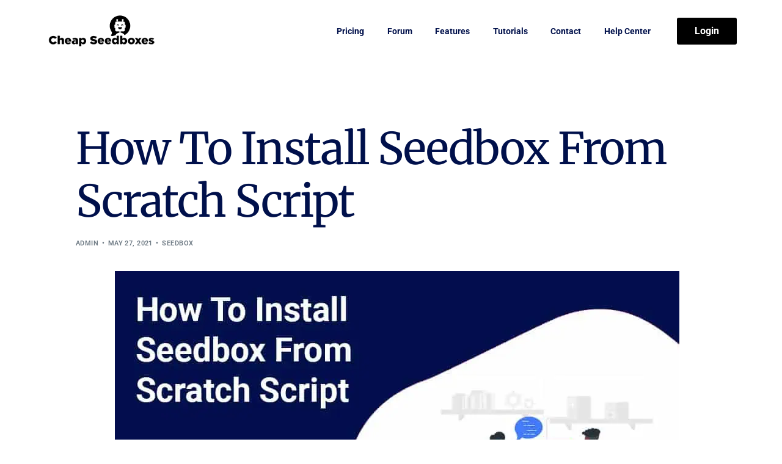

--- FILE ---
content_type: text/html; charset=UTF-8
request_url: https://cheapseedboxes.com/how-to-install-seedbox-from-scratch-script/
body_size: 30704
content:
<!doctype html>
<html lang="en-US" prefix="og: https://ogp.me/ns#">
<head><meta charset="UTF-8"><script>if(navigator.userAgent.match(/MSIE|Internet Explorer/i)||navigator.userAgent.match(/Trident\/7\..*?rv:11/i)){var href=document.location.href;if(!href.match(/[?&]nowprocket/)){if(href.indexOf("?")==-1){if(href.indexOf("#")==-1){document.location.href=href+"?nowprocket=1"}else{document.location.href=href.replace("#","?nowprocket=1#")}}else{if(href.indexOf("#")==-1){document.location.href=href+"&nowprocket=1"}else{document.location.href=href.replace("#","&nowprocket=1#")}}}}</script><script>(()=>{class RocketLazyLoadScripts{constructor(){this.v="2.0.2",this.userEvents=["keydown","keyup","mousedown","mouseup","mousemove","mouseover","mouseenter","mouseout","mouseleave","touchmove","touchstart","touchend","touchcancel","wheel","click","dblclick","input","visibilitychange"],this.attributeEvents=["onblur","onclick","oncontextmenu","ondblclick","onfocus","onmousedown","onmouseenter","onmouseleave","onmousemove","onmouseout","onmouseover","onmouseup","onmousewheel","onscroll","onsubmit"]}async t(){this.i(),this.o(),/iP(ad|hone)/.test(navigator.userAgent)&&this.h(),this.u(),this.l(this),this.m(),this.k(this),this.p(this),this._(),await Promise.all([this.R(),this.L()]),this.lastBreath=Date.now(),this.S(this),this.P(),this.D(),this.O(),this.M(),await this.C(this.delayedScripts.normal),await this.C(this.delayedScripts.defer),await this.C(this.delayedScripts.async),this.T("domReady"),await this.F(),await this.j(),await this.I(),this.T("windowLoad"),await this.A(),window.dispatchEvent(new Event("rocket-allScriptsLoaded")),this.everythingLoaded=!0,this.lastTouchEnd&&await new Promise((t=>setTimeout(t,500-Date.now()+this.lastTouchEnd))),this.H(),this.T("all"),this.U(),this.W()}i(){this.CSPIssue=sessionStorage.getItem("rocketCSPIssue"),document.addEventListener("securitypolicyviolation",(t=>{this.CSPIssue||"script-src-elem"!==t.violatedDirective||"data"!==t.blockedURI||(this.CSPIssue=!0,sessionStorage.setItem("rocketCSPIssue",!0))}),{isRocket:!0})}o(){window.addEventListener("pageshow",(t=>{this.persisted=t.persisted,this.realWindowLoadedFired=!0}),{isRocket:!0}),window.addEventListener("pagehide",(()=>{this.onFirstUserAction=null}),{isRocket:!0})}h(){let t;function e(e){t=e}window.addEventListener("touchstart",e,{isRocket:!0}),window.addEventListener("touchend",(function i(o){Math.abs(o.changedTouches[0].pageX-t.changedTouches[0].pageX)<10&&Math.abs(o.changedTouches[0].pageY-t.changedTouches[0].pageY)<10&&o.timeStamp-t.timeStamp<200&&(o.target.dispatchEvent(new PointerEvent("click",{target:o.target,bubbles:!0,cancelable:!0})),event.preventDefault(),window.removeEventListener("touchstart",e,{isRocket:!0}),window.removeEventListener("touchend",i,{isRocket:!0}))}),{isRocket:!0})}q(t){this.userActionTriggered||("mousemove"!==t.type||this.firstMousemoveIgnored?"keyup"===t.type||"mouseover"===t.type||"mouseout"===t.type||(this.userActionTriggered=!0,this.onFirstUserAction&&this.onFirstUserAction()):this.firstMousemoveIgnored=!0),"click"===t.type&&t.preventDefault(),this.savedUserEvents.length>0&&(t.stopPropagation(),t.stopImmediatePropagation()),"touchstart"===this.lastEvent&&"touchend"===t.type&&(this.lastTouchEnd=Date.now()),"click"===t.type&&(this.lastTouchEnd=0),this.lastEvent=t.type,this.savedUserEvents.push(t)}u(){this.savedUserEvents=[],this.userEventHandler=this.q.bind(this),this.userEvents.forEach((t=>window.addEventListener(t,this.userEventHandler,{passive:!1,isRocket:!0})))}U(){this.userEvents.forEach((t=>window.removeEventListener(t,this.userEventHandler,{passive:!1,isRocket:!0}))),this.savedUserEvents.forEach((t=>{t.target.dispatchEvent(new window[t.constructor.name](t.type,t))}))}m(){this.eventsMutationObserver=new MutationObserver((t=>{const e="return false";for(const i of t){if("attributes"===i.type){const t=i.target.getAttribute(i.attributeName);t&&t!==e&&(i.target.setAttribute("data-rocket-"+i.attributeName,t),i.target.setAttribute(i.attributeName,e))}"childList"===i.type&&i.addedNodes.forEach((t=>{if(t.nodeType===Node.ELEMENT_NODE)for(const i of t.attributes)this.attributeEvents.includes(i.name)&&i.value&&""!==i.value&&(t.setAttribute("data-rocket-"+i.name,i.value),t.setAttribute(i.name,e))}))}})),this.eventsMutationObserver.observe(document,{subtree:!0,childList:!0,attributeFilter:this.attributeEvents})}H(){this.eventsMutationObserver.disconnect(),this.attributeEvents.forEach((t=>{document.querySelectorAll("[data-rocket-"+t+"]").forEach((e=>{e.setAttribute(t,e.getAttribute("data-rocket-"+t)),e.removeAttribute("data-rocket-"+t)}))}))}k(t){Object.defineProperty(HTMLElement.prototype,"onclick",{get(){return this.rocketonclick},set(e){this.rocketonclick=e,this.setAttribute(t.everythingLoaded?"onclick":"data-rocket-onclick","this.rocketonclick(event)")}})}S(t){function e(e,i){let o=e[i];e[i]=null,Object.defineProperty(e,i,{get:()=>o,set(s){t.everythingLoaded?o=s:e["rocket"+i]=o=s}})}e(document,"onreadystatechange"),e(window,"onload"),e(window,"onpageshow");try{Object.defineProperty(document,"readyState",{get:()=>t.rocketReadyState,set(e){t.rocketReadyState=e},configurable:!0}),document.readyState="loading"}catch(t){console.log("WPRocket DJE readyState conflict, bypassing")}}l(t){this.originalAddEventListener=EventTarget.prototype.addEventListener,this.originalRemoveEventListener=EventTarget.prototype.removeEventListener,this.savedEventListeners=[],EventTarget.prototype.addEventListener=function(e,i,o){o&&o.isRocket||!t.B(e,this)&&!t.userEvents.includes(e)||t.B(e,this)&&!t.userActionTriggered||e.startsWith("rocket-")?t.originalAddEventListener.call(this,e,i,o):t.savedEventListeners.push({target:this,remove:!1,type:e,func:i,options:o})},EventTarget.prototype.removeEventListener=function(e,i,o){o&&o.isRocket||!t.B(e,this)&&!t.userEvents.includes(e)||t.B(e,this)&&!t.userActionTriggered||e.startsWith("rocket-")?t.originalRemoveEventListener.call(this,e,i,o):t.savedEventListeners.push({target:this,remove:!0,type:e,func:i,options:o})}}T(t){"all"===t&&(EventTarget.prototype.addEventListener=this.originalAddEventListener,EventTarget.prototype.removeEventListener=this.originalRemoveEventListener),this.savedEventListeners=this.savedEventListeners.filter((e=>{let i=e.type,o=e.target||window;return"domReady"===t&&"DOMContentLoaded"!==i&&"readystatechange"!==i||("windowLoad"===t&&"load"!==i&&"readystatechange"!==i&&"pageshow"!==i||(this.B(i,o)&&(i="rocket-"+i),e.remove?o.removeEventListener(i,e.func,e.options):o.addEventListener(i,e.func,e.options),!1))}))}p(t){let e;function i(e){return t.everythingLoaded?e:e.split(" ").map((t=>"load"===t||t.startsWith("load.")?"rocket-jquery-load":t)).join(" ")}function o(o){function s(e){const s=o.fn[e];o.fn[e]=o.fn.init.prototype[e]=function(){return this[0]===window&&t.userActionTriggered&&("string"==typeof arguments[0]||arguments[0]instanceof String?arguments[0]=i(arguments[0]):"object"==typeof arguments[0]&&Object.keys(arguments[0]).forEach((t=>{const e=arguments[0][t];delete arguments[0][t],arguments[0][i(t)]=e}))),s.apply(this,arguments),this}}if(o&&o.fn&&!t.allJQueries.includes(o)){const e={DOMContentLoaded:[],"rocket-DOMContentLoaded":[]};for(const t in e)document.addEventListener(t,(()=>{e[t].forEach((t=>t()))}),{isRocket:!0});o.fn.ready=o.fn.init.prototype.ready=function(i){function s(){parseInt(o.fn.jquery)>2?setTimeout((()=>i.bind(document)(o))):i.bind(document)(o)}return t.realDomReadyFired?!t.userActionTriggered||t.fauxDomReadyFired?s():e["rocket-DOMContentLoaded"].push(s):e.DOMContentLoaded.push(s),o([])},s("on"),s("one"),s("off"),t.allJQueries.push(o)}e=o}t.allJQueries=[],o(window.jQuery),Object.defineProperty(window,"jQuery",{get:()=>e,set(t){o(t)}})}P(){const t=new Map;document.write=document.writeln=function(e){const i=document.currentScript,o=document.createRange(),s=i.parentElement;let n=t.get(i);void 0===n&&(n=i.nextSibling,t.set(i,n));const a=document.createDocumentFragment();o.setStart(a,0),a.appendChild(o.createContextualFragment(e)),s.insertBefore(a,n)}}async R(){return new Promise((t=>{this.userActionTriggered?t():this.onFirstUserAction=t}))}async L(){return new Promise((t=>{document.addEventListener("DOMContentLoaded",(()=>{this.realDomReadyFired=!0,t()}),{isRocket:!0})}))}async I(){return this.realWindowLoadedFired?Promise.resolve():new Promise((t=>{window.addEventListener("load",t,{isRocket:!0})}))}M(){this.pendingScripts=[];this.scriptsMutationObserver=new MutationObserver((t=>{for(const e of t)e.addedNodes.forEach((t=>{"SCRIPT"!==t.tagName||t.noModule||t.isWPRocket||this.pendingScripts.push({script:t,promise:new Promise((e=>{const i=()=>{const i=this.pendingScripts.findIndex((e=>e.script===t));i>=0&&this.pendingScripts.splice(i,1),e()};t.addEventListener("load",i,{isRocket:!0}),t.addEventListener("error",i,{isRocket:!0}),setTimeout(i,1e3)}))})}))})),this.scriptsMutationObserver.observe(document,{childList:!0,subtree:!0})}async j(){await this.J(),this.pendingScripts.length?(await this.pendingScripts[0].promise,await this.j()):this.scriptsMutationObserver.disconnect()}D(){this.delayedScripts={normal:[],async:[],defer:[]},document.querySelectorAll("script[type$=rocketlazyloadscript]").forEach((t=>{t.hasAttribute("data-rocket-src")?t.hasAttribute("async")&&!1!==t.async?this.delayedScripts.async.push(t):t.hasAttribute("defer")&&!1!==t.defer||"module"===t.getAttribute("data-rocket-type")?this.delayedScripts.defer.push(t):this.delayedScripts.normal.push(t):this.delayedScripts.normal.push(t)}))}async _(){await this.L();let t=[];document.querySelectorAll("script[type$=rocketlazyloadscript][data-rocket-src]").forEach((e=>{let i=e.getAttribute("data-rocket-src");if(i&&!i.startsWith("data:")){i.startsWith("//")&&(i=location.protocol+i);try{const o=new URL(i).origin;o!==location.origin&&t.push({src:o,crossOrigin:e.crossOrigin||"module"===e.getAttribute("data-rocket-type")})}catch(t){}}})),t=[...new Map(t.map((t=>[JSON.stringify(t),t]))).values()],this.N(t,"preconnect")}async $(t){if(await this.G(),!0!==t.noModule||!("noModule"in HTMLScriptElement.prototype))return new Promise((e=>{let i;function o(){(i||t).setAttribute("data-rocket-status","executed"),e()}try{if(navigator.userAgent.includes("Firefox/")||""===navigator.vendor||this.CSPIssue)i=document.createElement("script"),[...t.attributes].forEach((t=>{let e=t.nodeName;"type"!==e&&("data-rocket-type"===e&&(e="type"),"data-rocket-src"===e&&(e="src"),i.setAttribute(e,t.nodeValue))})),t.text&&(i.text=t.text),t.nonce&&(i.nonce=t.nonce),i.hasAttribute("src")?(i.addEventListener("load",o,{isRocket:!0}),i.addEventListener("error",(()=>{i.setAttribute("data-rocket-status","failed-network"),e()}),{isRocket:!0}),setTimeout((()=>{i.isConnected||e()}),1)):(i.text=t.text,o()),i.isWPRocket=!0,t.parentNode.replaceChild(i,t);else{const i=t.getAttribute("data-rocket-type"),s=t.getAttribute("data-rocket-src");i?(t.type=i,t.removeAttribute("data-rocket-type")):t.removeAttribute("type"),t.addEventListener("load",o,{isRocket:!0}),t.addEventListener("error",(i=>{this.CSPIssue&&i.target.src.startsWith("data:")?(console.log("WPRocket: CSP fallback activated"),t.removeAttribute("src"),this.$(t).then(e)):(t.setAttribute("data-rocket-status","failed-network"),e())}),{isRocket:!0}),s?(t.fetchPriority="high",t.removeAttribute("data-rocket-src"),t.src=s):t.src="data:text/javascript;base64,"+window.btoa(unescape(encodeURIComponent(t.text)))}}catch(i){t.setAttribute("data-rocket-status","failed-transform"),e()}}));t.setAttribute("data-rocket-status","skipped")}async C(t){const e=t.shift();return e?(e.isConnected&&await this.$(e),this.C(t)):Promise.resolve()}O(){this.N([...this.delayedScripts.normal,...this.delayedScripts.defer,...this.delayedScripts.async],"preload")}N(t,e){this.trash=this.trash||[];let i=!0;var o=document.createDocumentFragment();t.forEach((t=>{const s=t.getAttribute&&t.getAttribute("data-rocket-src")||t.src;if(s&&!s.startsWith("data:")){const n=document.createElement("link");n.href=s,n.rel=e,"preconnect"!==e&&(n.as="script",n.fetchPriority=i?"high":"low"),t.getAttribute&&"module"===t.getAttribute("data-rocket-type")&&(n.crossOrigin=!0),t.crossOrigin&&(n.crossOrigin=t.crossOrigin),t.integrity&&(n.integrity=t.integrity),t.nonce&&(n.nonce=t.nonce),o.appendChild(n),this.trash.push(n),i=!1}})),document.head.appendChild(o)}W(){this.trash.forEach((t=>t.remove()))}async F(){try{document.readyState="interactive"}catch(t){}this.fauxDomReadyFired=!0;try{await this.G(),document.dispatchEvent(new Event("rocket-readystatechange")),await this.G(),document.rocketonreadystatechange&&document.rocketonreadystatechange(),await this.G(),document.dispatchEvent(new Event("rocket-DOMContentLoaded")),await this.G(),window.dispatchEvent(new Event("rocket-DOMContentLoaded"))}catch(t){console.error(t)}}async A(){try{document.readyState="complete"}catch(t){}try{await this.G(),document.dispatchEvent(new Event("rocket-readystatechange")),await this.G(),document.rocketonreadystatechange&&document.rocketonreadystatechange(),await this.G(),window.dispatchEvent(new Event("rocket-load")),await this.G(),window.rocketonload&&window.rocketonload(),await this.G(),this.allJQueries.forEach((t=>t(window).trigger("rocket-jquery-load"))),await this.G();const t=new Event("rocket-pageshow");t.persisted=this.persisted,window.dispatchEvent(t),await this.G(),window.rocketonpageshow&&window.rocketonpageshow({persisted:this.persisted})}catch(t){console.error(t)}}async G(){Date.now()-this.lastBreath>45&&(await this.J(),this.lastBreath=Date.now())}async J(){return document.hidden?new Promise((t=>setTimeout(t))):new Promise((t=>requestAnimationFrame(t)))}B(t,e){return e===document&&"readystatechange"===t||(e===document&&"DOMContentLoaded"===t||(e===window&&"DOMContentLoaded"===t||(e===window&&"load"===t||e===window&&"pageshow"===t)))}static run(){(new RocketLazyLoadScripts).t()}}RocketLazyLoadScripts.run()})();</script>
	
	<meta name="viewport" content="width=device-width, initial-scale=1">
	<link rel="profile" href="https://gmpg.org/xfn/11">

	
<!-- Search Engine Optimization by Rank Math PRO - https://rankmath.com/ -->
<title>How To Install Seedbox From Scratch Script - Cheap Seedboxes</title>
<meta name="description" content="   "/>
<meta name="robots" content="follow, index, max-snippet:-1, max-video-preview:-1, max-image-preview:large"/>
<link rel="canonical" href="https://cheapseedboxes.com/how-to-install-seedbox-from-scratch-script/" />
<meta property="og:locale" content="en_US" />
<meta property="og:type" content="article" />
<meta property="og:title" content="How To Install Seedbox From Scratch Script - Cheap Seedboxes" />
<meta property="og:description" content="   " />
<meta property="og:url" content="https://cheapseedboxes.com/how-to-install-seedbox-from-scratch-script/" />
<meta property="og:site_name" content="Cheap Seedboxes" />
<meta property="article:section" content="Seedbox" />
<meta property="og:updated_time" content="2024-06-26T11:41:32-05:30" />
<meta property="og:image" content="https://cheapseedboxes.com/wp-content/uploads/2021/05/How-To-Install-Seedbox-From-Scratch-Script-copy.jpg" />
<meta property="og:image:secure_url" content="https://cheapseedboxes.com/wp-content/uploads/2021/05/How-To-Install-Seedbox-From-Scratch-Script-copy.jpg" />
<meta property="og:image:width" content="924" />
<meta property="og:image:height" content="484" />
<meta property="og:image:alt" content="How To Install Seedbox From Scratch Script" />
<meta property="og:image:type" content="image/jpeg" />
<meta property="article:published_time" content="2021-05-27T06:34:03-05:30" />
<meta property="article:modified_time" content="2024-06-26T11:41:32-05:30" />
<meta name="twitter:card" content="summary_large_image" />
<meta name="twitter:title" content="How To Install Seedbox From Scratch Script - Cheap Seedboxes" />
<meta name="twitter:description" content="   " />
<meta name="twitter:image" content="https://cheapseedboxes.com/wp-content/uploads/2021/05/How-To-Install-Seedbox-From-Scratch-Script-copy.jpg" />
<script type="application/ld+json" class="rank-math-schema-pro">{"@context":"https://schema.org","@graph":[{"@type":"Organization","@id":"https://cheapseedboxes.com/#organization","name":"Cheap Seedboxes","url":"https://cheapseedboxes.com"},{"@type":"WebSite","@id":"https://cheapseedboxes.com/#website","url":"https://cheapseedboxes.com","name":"Cheap Seedboxes","alternateName":"CSB","publisher":{"@id":"https://cheapseedboxes.com/#organization"},"inLanguage":"en-US"},{"@type":"ImageObject","@id":"https://cheapseedboxes.com/wp-content/uploads/2021/05/How-To-Install-Seedbox-From-Scratch-Script-copy.jpg","url":"https://cheapseedboxes.com/wp-content/uploads/2021/05/How-To-Install-Seedbox-From-Scratch-Script-copy.jpg","width":"924","height":"484","inLanguage":"en-US"},{"@type":"WebPage","@id":"https://cheapseedboxes.com/how-to-install-seedbox-from-scratch-script/#webpage","url":"https://cheapseedboxes.com/how-to-install-seedbox-from-scratch-script/","name":"How To Install Seedbox From Scratch Script - Cheap Seedboxes","datePublished":"2021-05-27T06:34:03-05:30","dateModified":"2024-06-26T11:41:32-05:30","isPartOf":{"@id":"https://cheapseedboxes.com/#website"},"primaryImageOfPage":{"@id":"https://cheapseedboxes.com/wp-content/uploads/2021/05/How-To-Install-Seedbox-From-Scratch-Script-copy.jpg"},"inLanguage":"en-US"},{"@type":"Person","@id":"https://cheapseedboxes.com/author/admin/","name":"admin","url":"https://cheapseedboxes.com/author/admin/","image":{"@type":"ImageObject","@id":"https://secure.gravatar.com/avatar/c4974400725fd112fe13d4ef1691df621ea694edb77ddb7de756aaf9d7d8e737?s=96&amp;d=mm&amp;r=g","url":"https://secure.gravatar.com/avatar/c4974400725fd112fe13d4ef1691df621ea694edb77ddb7de756aaf9d7d8e737?s=96&amp;d=mm&amp;r=g","caption":"admin","inLanguage":"en-US"},"sameAs":["https://cheapseedboxes.com"],"worksFor":{"@id":"https://cheapseedboxes.com/#organization"}},{"@type":"BlogPosting","headline":"How To Install Seedbox From Scratch Script - Cheap Seedboxes","datePublished":"2021-05-27T06:34:03-05:30","dateModified":"2024-06-26T11:41:32-05:30","articleSection":"Seedbox","author":{"@id":"https://cheapseedboxes.com/author/admin/","name":"admin"},"publisher":{"@id":"https://cheapseedboxes.com/#organization"},"description":"\u00a0\u00a0\u00a0","name":"How To Install Seedbox From Scratch Script - Cheap Seedboxes","@id":"https://cheapseedboxes.com/how-to-install-seedbox-from-scratch-script/#richSnippet","isPartOf":{"@id":"https://cheapseedboxes.com/how-to-install-seedbox-from-scratch-script/#webpage"},"image":{"@id":"https://cheapseedboxes.com/wp-content/uploads/2021/05/How-To-Install-Seedbox-From-Scratch-Script-copy.jpg"},"inLanguage":"en-US","mainEntityOfPage":{"@id":"https://cheapseedboxes.com/how-to-install-seedbox-from-scratch-script/#webpage"}}]}</script>
<!-- /Rank Math WordPress SEO plugin -->

<link rel='dns-prefetch' href='//fonts.googleapis.com' />
<link rel="alternate" type="application/rss+xml" title="Cheap Seedboxes &raquo; Feed" href="https://cheapseedboxes.com/feed/" />
<link rel="alternate" type="application/rss+xml" title="Cheap Seedboxes &raquo; Comments Feed" href="https://cheapseedboxes.com/comments/feed/" />
<link rel="alternate" type="application/rss+xml" title="Cheap Seedboxes &raquo; How To Install Seedbox From Scratch Script Comments Feed" href="https://cheapseedboxes.com/how-to-install-seedbox-from-scratch-script/feed/" />
<link rel="alternate" title="oEmbed (JSON)" type="application/json+oembed" href="https://cheapseedboxes.com/wp-json/oembed/1.0/embed?url=https%3A%2F%2Fcheapseedboxes.com%2Fhow-to-install-seedbox-from-scratch-script%2F" />
<link rel="alternate" title="oEmbed (XML)" type="text/xml+oembed" href="https://cheapseedboxes.com/wp-json/oembed/1.0/embed?url=https%3A%2F%2Fcheapseedboxes.com%2Fhow-to-install-seedbox-from-scratch-script%2F&#038;format=xml" />
<style id='wp-img-auto-sizes-contain-inline-css'>
img:is([sizes=auto i],[sizes^="auto," i]){contain-intrinsic-size:3000px 1500px}
/*# sourceURL=wp-img-auto-sizes-contain-inline-css */
</style>
<link data-minify="1" rel='stylesheet' id='bdt-uikit-css' href='https://cheapseedboxes.com/wp-content/cache/background-css/1/cheapseedboxes.com/wp-content/cache/min/1/wp-content/plugins/bdthemes-element-pack/assets/css/bdt-uikit.css?ver=1741325289&wpr_t=1768226794' media='all' />
<link data-minify="1" rel='stylesheet' id='ep-helper-css' href='https://cheapseedboxes.com/wp-content/cache/background-css/1/cheapseedboxes.com/wp-content/cache/min/1/wp-content/plugins/bdthemes-element-pack/assets/css/ep-helper.css?ver=1741325289&wpr_t=1768226794' media='all' />
<style id='wp-emoji-styles-inline-css'>

	img.wp-smiley, img.emoji {
		display: inline !important;
		border: none !important;
		box-shadow: none !important;
		height: 1em !important;
		width: 1em !important;
		margin: 0 0.07em !important;
		vertical-align: -0.1em !important;
		background: none !important;
		padding: 0 !important;
	}
/*# sourceURL=wp-emoji-styles-inline-css */
</style>
<style id='classic-theme-styles-inline-css'>
/*! This file is auto-generated */
.wp-block-button__link{color:#fff;background-color:#32373c;border-radius:9999px;box-shadow:none;text-decoration:none;padding:calc(.667em + 2px) calc(1.333em + 2px);font-size:1.125em}.wp-block-file__button{background:#32373c;color:#fff;text-decoration:none}
/*# sourceURL=/wp-includes/css/classic-themes.min.css */
</style>
<link rel='stylesheet' id='ez-toc-css' href='https://cheapseedboxes.com/wp-content/plugins/easy-table-of-contents/assets/css/screen.min.css?ver=2.0.72' media='all' />
<style id='ez-toc-inline-css'>
div#ez-toc-container .ez-toc-title {font-size: 120%;}div#ez-toc-container .ez-toc-title {font-weight: 500;}div#ez-toc-container ul li {font-size: 95%;}div#ez-toc-container ul li {font-weight: 500;}div#ez-toc-container nav ul ul li {font-size: 90%;}
.ez-toc-container-direction {direction: ltr;}.ez-toc-counter ul{counter-reset: item ;}.ez-toc-counter nav ul li a::before {content: counters(item, '.', decimal) '. ';display: inline-block;counter-increment: item;flex-grow: 0;flex-shrink: 0;margin-right: .2em; float: left; }.ez-toc-widget-direction {direction: ltr;}.ez-toc-widget-container ul{counter-reset: item ;}.ez-toc-widget-container nav ul li a::before {content: counters(item, '.', decimal) '. ';display: inline-block;counter-increment: item;flex-grow: 0;flex-shrink: 0;margin-right: .2em; float: left; }
/*# sourceURL=ez-toc-inline-css */
</style>
<link data-minify="1" rel='stylesheet' id='betterdocs-instant-answer-css' href='https://cheapseedboxes.com/wp-content/cache/background-css/1/cheapseedboxes.com/wp-content/cache/min/1/wp-content/plugins/betterdocs-pro/assets/public/css/instant-answer.css?ver=1741325289&wpr_t=1768226794' media='all' />
<style id='betterdocs-instant-answer-inline-css'>
.betterdocs-ia-launcher-wrapper .betterdocs-ia-launcher, .betterdocs-ia-common-header, .betterdocs-ia-common-header .betterdocs-ia-search .betterdocs-ia-search-icon, .betterdocs-ia-tab-message-container .betterdocs-ia-feedback-form .betterdocs-ia-submit button, .betterdocs-ia-single-docs-wrapper .betterdocs-ia-singleDoc-footer .betterdocs-ia-footer-feedback{background-color:#00b682;}.betterdocs-ia-single-docs-wrapper .betterdocs-ia-singleDoc-header , .betterdocs-ia-tabs .active p{color:#00b682;}.betterdocs-ia-single-docs-wrapper .betterdocs-ia-singleDoc-header .content-icon-expand svg path, .betterdocs-ia-docs-content .content-icon svg path, .betterdocs-ia-single-docs-wrapper .betterdocs-ia-singleDoc-header .content-icon-back svg path{fill:#00b682;}.betterdocs-ia-tabs li.active svg g path, .betterdocs-ia-tabs .betterdocs-ia-chatbot.active .chatbotpath, .top-content .chat-icon .chatbotpath, .message-content .avatar path{fill:#00b682;}.betterdocs-ia-tabs .betterdocs-ia-chatbot.active .chatbotpathstroke, .top-content .chat-icon .chatbotpathstroke{stroke:#00b682;}.chat-container .chat-content-wrapper .chat-footer .message-input button, .chat-container .chat-content-wrapper .chat-body .message.sent .query, .chat-container .chat-content-wrapper .chat-body .message.failed .query{background-color:#00b682;}.betterdocs-ia-launcher-wrapper .betterdocs-ia-launcher:hover{background-color:#00b682;}.betterdocs-ia-common-header .betterdocs-title:not(:last-child){color:#fff;}.betterdocs-ia-common-header h2{color:#fff;}.betterdocs-ia-common-header .betterdocs-info{color:#fff;}.betterdocs-ia-docs .betterdocs-ia-docs-heading .doc-title{color:#111213;}.betterdocs-ia-docs .betterdocs-ia-docs-heading{background-color:#fff;}.betterdocs-ia-docs-content .content-item h4{color:#111213;}.betterdocs-ia-docs-content .content-item p{color:#6D7175;}.betterdocs-ia-docs-content{background-color:#fff;}.betterdocs-ia-common-header .betterdocs-ia-search, .betterdocs-ia-common-header .betterdocs-ia-search .betterdocs-ia-search-field{background-color:#fff;}.betterdocs-ia-common-header .betterdocs-ia-search .betterdocs-ia-search-field::placeholder{color:#1c1c1c;}.betterdocs-ia-common-header .betterdocs-ia-search .betterdocs-ia-search-field{color:#000000;}.betterdocs-ia-common-header .betterdocs-ia-search .betterdocs-ia-search-icon svg{fill:#FFFFFF;}.betterdocs-ia-tabs{background-color:#FFF;}.betterdocs-ia-tabs li p{color:#202223;}.betterdocs-ia-tab-message-container .message__header .header__content h4{color:#fff;}.betterdocs-ia-tab-message-container .message__header .header__content p{color:#fff;}.betterdocs-ia-tab-message-container .betterdocs-ia-feedback-form .betterdocs-ia-group .ia-input, .betterdocs-ia-tab-message-container .betterdocs-ia-feedback-form .betterdocs-ia-group > textarea{background-color:#fff;}.betterdocs-ia-tab-message-container .betterdocs-ia-feedback-form .betterdocs-ia-email-group p, .betterdocs-ia-tab-message-container .betterdocs-ia-feedback-form .betterdocs-ia-name-group p, .betterdocs-ia-tab-message-container .betterdocs-ia-feedback-form .betterdocs-ia-subject-group p, .betterdocs-ia-tab-message-container .betterdocs-ia-feedback-form .betterdocs-ia-message-group p{color:#202223;}.betterdocs-ia-tab-message-container .betterdocs-ia-feedback-form .betterdocs-ia-attachments-group button{background-color:#fff;}.betterdocs-ia-tab-message-container .betterdocs-ia-feedback-form .betterdocs-ia-attachments-group p{color:#6d7175;}.betterdocs-ia-single-docs-wrapper .betterdocs-ia-singleDoc-content .doc-title{color:#111213;}.betterdocs-ia-single-docs-wrapper .betterdocs-ia-singleDoc-header.on-scroll h2{color:#111213;}.betterdocs-ia-single-docs-wrapper .betterdocs-ia-singleDoc-header{background-color:#F6F6F7;}.betterdocs-ia-single-docs-wrapper .betterdocs-ia-singleDoc-header .content-icon-back, .betterdocs-ia-single-docs-wrapper .betterdocs-ia-singleDoc-header .content-icon-expand{background-color:#f6f6f7;}.betterdocs-ia-single-docs-wrapper .betterdocs-ia-singleDoc-footer .betterdocs-ia-footer-feedback .betterdocs-ia-reaction-group .ia-reaction{background-color:#00A375;}.betterdocs-ia-single-docs-wrapper .betterdocs-ia-singleDoc-footer .betterdocs-ia-footer-feedback .betterdocs-ia-reaction-group .ia-reaction .betterdocs-emo{fill:#ffffff;}.betterdocs-ia-single-docs-wrapper .betterdocs-ia-singleDoc-footer .betterdocs-ia-footer-feedback p{color:#FAFAFA;}
/*# sourceURL=betterdocs-instant-answer-inline-css */
</style>
<link data-minify="1" rel='stylesheet' id='elementor-icons-css' href='https://cheapseedboxes.com/wp-content/cache/min/1/wp-content/plugins/elementor/assets/lib/eicons/css/elementor-icons.min.css?ver=1741325289' media='all' />
<link rel='stylesheet' id='elementor-frontend-css' href='https://cheapseedboxes.com/wp-content/plugins/elementor/assets/css/frontend.min.css?ver=3.27.3' media='all' />
<link rel='stylesheet' id='widget-text-editor-css' href='https://cheapseedboxes.com/wp-content/plugins/elementor/assets/css/widget-text-editor.min.css?ver=3.27.3' media='all' />
<link rel='stylesheet' id='elementor-post-2385-css' href='https://cheapseedboxes.com/wp-content/uploads/elementor/css/post-2385.css?ver=1739245294' media='all' />
<link data-minify="1" rel='stylesheet' id='uicore_global-css' href='https://cheapseedboxes.com/wp-content/cache/background-css/1/cheapseedboxes.com/wp-content/cache/min/1/wp-content/uploads/uicore-global.css?ver=1741325289&wpr_t=1768226794' media='all' />
<link rel='stylesheet' id='eael-general-css' href='https://cheapseedboxes.com/wp-content/plugins/essential-addons-for-elementor-lite/assets/front-end/css/view/general.min.css?ver=6.1.2' media='all' />
<link rel='stylesheet' id='uicore_blog_fonts-css' href='//fonts.googleapis.com/css?family=Merriweather%3Anormal%7CMerriweather%3Anormal%7CMerriweather%3Anormal%7CRoboto%3Anormal%7CRoboto%3Anormal%7CRoboto%3Anormal%7CRoboto%3Anormal%7C&#038;ver=6.9' media='all' />
<link data-minify="1" rel='stylesheet' id='uicore-blog-st-css' href='https://cheapseedboxes.com/wp-content/cache/min/1/wp-content/uploads/uicore-blog.css?ver=1741325347' media='all' />
<link rel="stylesheet" href="https://cheapseedboxes.com/wp-content/cache/fonts/1/google-fonts/css/5/1/3/8ac594b0ec7e503c11840498163c3.css" data-wpr-hosted-gf-parameters="family=Merriweather%3A100%2C100italic%2C200%2C200italic%2C300%2C300italic%2C400%2C400italic%2C500%2C500italic%2C600%2C600italic%2C700%2C700italic%2C800%2C800italic%2C900%2C900italic%7CRoboto%3A100%2C100italic%2C200%2C200italic%2C300%2C300italic%2C400%2C400italic%2C500%2C500italic%2C600%2C600italic%2C700%2C700italic%2C800%2C800italic%2C900%2C900italic&display=swap&ver=6.9"/>
<link rel="preconnect" href="https://fonts.gstatic.com/" crossorigin><script type="rocketlazyloadscript" data-rocket-src="https://cheapseedboxes.com/wp-includes/js/jquery/jquery.min.js?ver=3.7.1" id="jquery-core-js" data-rocket-defer defer></script>
<script type="rocketlazyloadscript" data-rocket-src="https://cheapseedboxes.com/wp-includes/js/jquery/jquery-migrate.min.js?ver=3.4.1" id="jquery-migrate-js" data-rocket-defer defer></script>
<link rel="https://api.w.org/" href="https://cheapseedboxes.com/wp-json/" /><link rel="alternate" title="JSON" type="application/json" href="https://cheapseedboxes.com/wp-json/wp/v2/posts/2385" /><link rel="EditURI" type="application/rsd+xml" title="RSD" href="https://cheapseedboxes.com/xmlrpc.php?rsd" />
<meta name="generator" content="WordPress 6.9" />
<link rel='shortlink' href='https://cheapseedboxes.com/?p=2385' />
<meta name="generator" content="Elementor 3.27.3; features: additional_custom_breakpoints; settings: css_print_method-external, google_font-enabled, font_display-swap">
<meta name="theme-color" content="#000000" />
        <link rel="shortcut icon" href="https://cheapseedboxes.com/wp-content/plugins/uicore-framework/assets/img/favicon.png" >
		<link rel="icon" href="https://cheapseedboxes.com/wp-content/plugins/uicore-framework/assets/img/favicon.png" >
		<link rel="apple-touch-icon" sizes="152x152" href="https://cheapseedboxes.com/wp-content/plugins/uicore-framework/assets/img/favicon.png">
		<link rel="apple-touch-icon" sizes="120x120" href="https://cheapseedboxes.com/wp-content/plugins/uicore-framework/assets/img/favicon.png">
		<link rel="apple-touch-icon" sizes="76x76" href="https://cheapseedboxes.com/wp-content/plugins/uicore-framework/assets/img/favicon.png">
        <link rel="apple-touch-icon" href="https://cheapseedboxes.com/wp-content/plugins/uicore-framework/assets/img/favicon.png">
        			<style>
				.e-con.e-parent:nth-of-type(n+4):not(.e-lazyloaded):not(.e-no-lazyload),
				.e-con.e-parent:nth-of-type(n+4):not(.e-lazyloaded):not(.e-no-lazyload) * {
					background-image: none !important;
				}
				@media screen and (max-height: 1024px) {
					.e-con.e-parent:nth-of-type(n+3):not(.e-lazyloaded):not(.e-no-lazyload),
					.e-con.e-parent:nth-of-type(n+3):not(.e-lazyloaded):not(.e-no-lazyload) * {
						background-image: none !important;
					}
				}
				@media screen and (max-height: 640px) {
					.e-con.e-parent:nth-of-type(n+2):not(.e-lazyloaded):not(.e-no-lazyload),
					.e-con.e-parent:nth-of-type(n+2):not(.e-lazyloaded):not(.e-no-lazyload) * {
						background-image: none !important;
					}
				}
			</style>
					<style id="wp-custom-css">
			.uicore-navbar .uicore-branding a .uicore-logo {
    position: absolute;
    top: 0;
    bottom: 0;
    left: 0;
    right: 0;
    transition: all .2s cubic-bezier(.68,.01,.58,.75);
    height: 60px;
    max-width: 183px;
}

.uicore-back-to-top {
    position: fixed;
    right: 1.5em;
    bottom: 5em;
}


@media only screen and (max-width: 768px) {
.elementor-widget.elementor-widget-icon-list .elementor-icon-list-icon {
    /* transform: translate(-197%, 38%); */
    position: relative;
	  margin-top:-10px;
}
	
	.elementor-widget.elementor-tablet-align-center .elementor-icon-list-item, .elementor-widget.elementor-tablet-align-center .elementor-icon-list-item a {
        justify-content: start;
        margin-left: 105px;
    }
	
}

		</style>
		<noscript><style id="rocket-lazyload-nojs-css">.rll-youtube-player, [data-lazy-src]{display:none !important;}</style></noscript>
<style id='wp-block-list-inline-css'>
ol,ul{box-sizing:border-box}:root :where(.wp-block-list.has-background){padding:1.25em 2.375em}
/*# sourceURL=https://cheapseedboxes.com/wp-includes/blocks/list/style.min.css */
</style>
<style id='wp-block-group-inline-css'>
.wp-block-group{box-sizing:border-box}:where(.wp-block-group.wp-block-group-is-layout-constrained){position:relative}
/*# sourceURL=https://cheapseedboxes.com/wp-includes/blocks/group/style.min.css */
</style>
<style id='wp-block-paragraph-inline-css'>
.is-small-text{font-size:.875em}.is-regular-text{font-size:1em}.is-large-text{font-size:2.25em}.is-larger-text{font-size:3em}.has-drop-cap:not(:focus):first-letter{float:left;font-size:8.4em;font-style:normal;font-weight:100;line-height:.68;margin:.05em .1em 0 0;text-transform:uppercase}body.rtl .has-drop-cap:not(:focus):first-letter{float:none;margin-left:.1em}p.has-drop-cap.has-background{overflow:hidden}:root :where(p.has-background){padding:1.25em 2.375em}:where(p.has-text-color:not(.has-link-color)) a{color:inherit}p.has-text-align-left[style*="writing-mode:vertical-lr"],p.has-text-align-right[style*="writing-mode:vertical-rl"]{rotate:180deg}
/*# sourceURL=https://cheapseedboxes.com/wp-includes/blocks/paragraph/style.min.css */
</style>
<style id='global-styles-inline-css'>
:root{--wp--preset--aspect-ratio--square: 1;--wp--preset--aspect-ratio--4-3: 4/3;--wp--preset--aspect-ratio--3-4: 3/4;--wp--preset--aspect-ratio--3-2: 3/2;--wp--preset--aspect-ratio--2-3: 2/3;--wp--preset--aspect-ratio--16-9: 16/9;--wp--preset--aspect-ratio--9-16: 9/16;--wp--preset--color--black: #000000;--wp--preset--color--cyan-bluish-gray: #abb8c3;--wp--preset--color--white: #ffffff;--wp--preset--color--pale-pink: #f78da7;--wp--preset--color--vivid-red: #cf2e2e;--wp--preset--color--luminous-vivid-orange: #ff6900;--wp--preset--color--luminous-vivid-amber: #fcb900;--wp--preset--color--light-green-cyan: #7bdcb5;--wp--preset--color--vivid-green-cyan: #00d084;--wp--preset--color--pale-cyan-blue: #8ed1fc;--wp--preset--color--vivid-cyan-blue: #0693e3;--wp--preset--color--vivid-purple: #9b51e0;--wp--preset--gradient--vivid-cyan-blue-to-vivid-purple: linear-gradient(135deg,rgb(6,147,227) 0%,rgb(155,81,224) 100%);--wp--preset--gradient--light-green-cyan-to-vivid-green-cyan: linear-gradient(135deg,rgb(122,220,180) 0%,rgb(0,208,130) 100%);--wp--preset--gradient--luminous-vivid-amber-to-luminous-vivid-orange: linear-gradient(135deg,rgb(252,185,0) 0%,rgb(255,105,0) 100%);--wp--preset--gradient--luminous-vivid-orange-to-vivid-red: linear-gradient(135deg,rgb(255,105,0) 0%,rgb(207,46,46) 100%);--wp--preset--gradient--very-light-gray-to-cyan-bluish-gray: linear-gradient(135deg,rgb(238,238,238) 0%,rgb(169,184,195) 100%);--wp--preset--gradient--cool-to-warm-spectrum: linear-gradient(135deg,rgb(74,234,220) 0%,rgb(151,120,209) 20%,rgb(207,42,186) 40%,rgb(238,44,130) 60%,rgb(251,105,98) 80%,rgb(254,248,76) 100%);--wp--preset--gradient--blush-light-purple: linear-gradient(135deg,rgb(255,206,236) 0%,rgb(152,150,240) 100%);--wp--preset--gradient--blush-bordeaux: linear-gradient(135deg,rgb(254,205,165) 0%,rgb(254,45,45) 50%,rgb(107,0,62) 100%);--wp--preset--gradient--luminous-dusk: linear-gradient(135deg,rgb(255,203,112) 0%,rgb(199,81,192) 50%,rgb(65,88,208) 100%);--wp--preset--gradient--pale-ocean: linear-gradient(135deg,rgb(255,245,203) 0%,rgb(182,227,212) 50%,rgb(51,167,181) 100%);--wp--preset--gradient--electric-grass: linear-gradient(135deg,rgb(202,248,128) 0%,rgb(113,206,126) 100%);--wp--preset--gradient--midnight: linear-gradient(135deg,rgb(2,3,129) 0%,rgb(40,116,252) 100%);--wp--preset--font-size--small: 13px;--wp--preset--font-size--medium: 20px;--wp--preset--font-size--large: 36px;--wp--preset--font-size--x-large: 42px;--wp--preset--spacing--20: 0.44rem;--wp--preset--spacing--30: 0.67rem;--wp--preset--spacing--40: 1rem;--wp--preset--spacing--50: 1.5rem;--wp--preset--spacing--60: 2.25rem;--wp--preset--spacing--70: 3.38rem;--wp--preset--spacing--80: 5.06rem;--wp--preset--shadow--natural: 6px 6px 9px rgba(0, 0, 0, 0.2);--wp--preset--shadow--deep: 12px 12px 50px rgba(0, 0, 0, 0.4);--wp--preset--shadow--sharp: 6px 6px 0px rgba(0, 0, 0, 0.2);--wp--preset--shadow--outlined: 6px 6px 0px -3px rgb(255, 255, 255), 6px 6px rgb(0, 0, 0);--wp--preset--shadow--crisp: 6px 6px 0px rgb(0, 0, 0);}:where(.is-layout-flex){gap: 0.5em;}:where(.is-layout-grid){gap: 0.5em;}body .is-layout-flex{display: flex;}.is-layout-flex{flex-wrap: wrap;align-items: center;}.is-layout-flex > :is(*, div){margin: 0;}body .is-layout-grid{display: grid;}.is-layout-grid > :is(*, div){margin: 0;}:where(.wp-block-columns.is-layout-flex){gap: 2em;}:where(.wp-block-columns.is-layout-grid){gap: 2em;}:where(.wp-block-post-template.is-layout-flex){gap: 1.25em;}:where(.wp-block-post-template.is-layout-grid){gap: 1.25em;}.has-black-color{color: var(--wp--preset--color--black) !important;}.has-cyan-bluish-gray-color{color: var(--wp--preset--color--cyan-bluish-gray) !important;}.has-white-color{color: var(--wp--preset--color--white) !important;}.has-pale-pink-color{color: var(--wp--preset--color--pale-pink) !important;}.has-vivid-red-color{color: var(--wp--preset--color--vivid-red) !important;}.has-luminous-vivid-orange-color{color: var(--wp--preset--color--luminous-vivid-orange) !important;}.has-luminous-vivid-amber-color{color: var(--wp--preset--color--luminous-vivid-amber) !important;}.has-light-green-cyan-color{color: var(--wp--preset--color--light-green-cyan) !important;}.has-vivid-green-cyan-color{color: var(--wp--preset--color--vivid-green-cyan) !important;}.has-pale-cyan-blue-color{color: var(--wp--preset--color--pale-cyan-blue) !important;}.has-vivid-cyan-blue-color{color: var(--wp--preset--color--vivid-cyan-blue) !important;}.has-vivid-purple-color{color: var(--wp--preset--color--vivid-purple) !important;}.has-black-background-color{background-color: var(--wp--preset--color--black) !important;}.has-cyan-bluish-gray-background-color{background-color: var(--wp--preset--color--cyan-bluish-gray) !important;}.has-white-background-color{background-color: var(--wp--preset--color--white) !important;}.has-pale-pink-background-color{background-color: var(--wp--preset--color--pale-pink) !important;}.has-vivid-red-background-color{background-color: var(--wp--preset--color--vivid-red) !important;}.has-luminous-vivid-orange-background-color{background-color: var(--wp--preset--color--luminous-vivid-orange) !important;}.has-luminous-vivid-amber-background-color{background-color: var(--wp--preset--color--luminous-vivid-amber) !important;}.has-light-green-cyan-background-color{background-color: var(--wp--preset--color--light-green-cyan) !important;}.has-vivid-green-cyan-background-color{background-color: var(--wp--preset--color--vivid-green-cyan) !important;}.has-pale-cyan-blue-background-color{background-color: var(--wp--preset--color--pale-cyan-blue) !important;}.has-vivid-cyan-blue-background-color{background-color: var(--wp--preset--color--vivid-cyan-blue) !important;}.has-vivid-purple-background-color{background-color: var(--wp--preset--color--vivid-purple) !important;}.has-black-border-color{border-color: var(--wp--preset--color--black) !important;}.has-cyan-bluish-gray-border-color{border-color: var(--wp--preset--color--cyan-bluish-gray) !important;}.has-white-border-color{border-color: var(--wp--preset--color--white) !important;}.has-pale-pink-border-color{border-color: var(--wp--preset--color--pale-pink) !important;}.has-vivid-red-border-color{border-color: var(--wp--preset--color--vivid-red) !important;}.has-luminous-vivid-orange-border-color{border-color: var(--wp--preset--color--luminous-vivid-orange) !important;}.has-luminous-vivid-amber-border-color{border-color: var(--wp--preset--color--luminous-vivid-amber) !important;}.has-light-green-cyan-border-color{border-color: var(--wp--preset--color--light-green-cyan) !important;}.has-vivid-green-cyan-border-color{border-color: var(--wp--preset--color--vivid-green-cyan) !important;}.has-pale-cyan-blue-border-color{border-color: var(--wp--preset--color--pale-cyan-blue) !important;}.has-vivid-cyan-blue-border-color{border-color: var(--wp--preset--color--vivid-cyan-blue) !important;}.has-vivid-purple-border-color{border-color: var(--wp--preset--color--vivid-purple) !important;}.has-vivid-cyan-blue-to-vivid-purple-gradient-background{background: var(--wp--preset--gradient--vivid-cyan-blue-to-vivid-purple) !important;}.has-light-green-cyan-to-vivid-green-cyan-gradient-background{background: var(--wp--preset--gradient--light-green-cyan-to-vivid-green-cyan) !important;}.has-luminous-vivid-amber-to-luminous-vivid-orange-gradient-background{background: var(--wp--preset--gradient--luminous-vivid-amber-to-luminous-vivid-orange) !important;}.has-luminous-vivid-orange-to-vivid-red-gradient-background{background: var(--wp--preset--gradient--luminous-vivid-orange-to-vivid-red) !important;}.has-very-light-gray-to-cyan-bluish-gray-gradient-background{background: var(--wp--preset--gradient--very-light-gray-to-cyan-bluish-gray) !important;}.has-cool-to-warm-spectrum-gradient-background{background: var(--wp--preset--gradient--cool-to-warm-spectrum) !important;}.has-blush-light-purple-gradient-background{background: var(--wp--preset--gradient--blush-light-purple) !important;}.has-blush-bordeaux-gradient-background{background: var(--wp--preset--gradient--blush-bordeaux) !important;}.has-luminous-dusk-gradient-background{background: var(--wp--preset--gradient--luminous-dusk) !important;}.has-pale-ocean-gradient-background{background: var(--wp--preset--gradient--pale-ocean) !important;}.has-electric-grass-gradient-background{background: var(--wp--preset--gradient--electric-grass) !important;}.has-midnight-gradient-background{background: var(--wp--preset--gradient--midnight) !important;}.has-small-font-size{font-size: var(--wp--preset--font-size--small) !important;}.has-medium-font-size{font-size: var(--wp--preset--font-size--medium) !important;}.has-large-font-size{font-size: var(--wp--preset--font-size--large) !important;}.has-x-large-font-size{font-size: var(--wp--preset--font-size--x-large) !important;}
/*# sourceURL=global-styles-inline-css */
</style>
<style id="wpr-lazyload-bg-container"></style><style id="wpr-lazyload-bg-exclusion"></style>
<noscript>
<style id="wpr-lazyload-bg-nostyle">.bdt-divider-icon{--wpr-bg-351aaa40-3b4a-462c-90e6-3351f6849652: url('https://cheapseedboxes.com/wp-content/plugins/bdthemes-element-pack/images/backgrounds/divider-icon.svg');}.bdt-list-bullet>::before{--wpr-bg-185f5ae8-f781-4f9d-bec8-e9f58faac4d4: url('https://cheapseedboxes.com/wp-content/plugins/bdthemes-element-pack/images/backgrounds/list-bullet.svg');}.bdt-input[list]:hover,.bdt-input[list]:focus{--wpr-bg-e184b7b4-6fd4-4938-823f-8637fca17304: url('https://cheapseedboxes.com/wp-content/plugins/bdthemes-element-pack/images/backgrounds/form-datalist.svg');}.bdt-light .bdt-divider-icon,.bdt-section-primary:not(.bdt-preserve-color) .bdt-divider-icon,.bdt-section-secondary:not(.bdt-preserve-color) .bdt-divider-icon,.bdt-tile-primary:not(.bdt-preserve-color) .bdt-divider-icon,.bdt-tile-secondary:not(.bdt-preserve-color) .bdt-divider-icon,.bdt-card-primary.bdt-card-body .bdt-divider-icon,.bdt-card-primary>:not([class*='bdt-card-media']) .bdt-divider-icon,.bdt-card-secondary.bdt-card-body .bdt-divider-icon,.bdt-card-secondary>:not([class*='bdt-card-media']) .bdt-divider-icon,.bdt-overlay-primary .bdt-divider-icon,.bdt-offcanvas-bar .bdt-divider-icon{--wpr-bg-5e3517cf-8243-4b4b-99d4-ac86c467ced9: url('https://cheapseedboxes.com/wp-content/plugins/bdthemes-element-pack/images/backgrounds/divider-icon.svg');}.bdt-light .bdt-list-bullet>::before,.bdt-section-primary:not(.bdt-preserve-color) .bdt-list-bullet>::before,.bdt-section-secondary:not(.bdt-preserve-color) .bdt-list-bullet>::before,.bdt-tile-primary:not(.bdt-preserve-color) .bdt-list-bullet>::before,.bdt-tile-secondary:not(.bdt-preserve-color) .bdt-list-bullet>::before,.bdt-card-primary.bdt-card-body .bdt-list-bullet>::before,.bdt-card-primary>:not([class*='bdt-card-media']) .bdt-list-bullet>::before,.bdt-card-secondary.bdt-card-body .bdt-list-bullet>::before,.bdt-card-secondary>:not([class*='bdt-card-media']) .bdt-list-bullet>::before,.bdt-overlay-primary .bdt-list-bullet>::before,.bdt-offcanvas-bar .bdt-list-bullet>::before{--wpr-bg-e8923fb8-5599-4439-847e-d63567ddc180: url('https://cheapseedboxes.com/wp-content/plugins/bdthemes-element-pack/images/backgrounds/list-bullet.svg');}.bdt-light .bdt-input[list]:hover,.bdt-light .bdt-input[list]:focus,.bdt-section-primary:not(.bdt-preserve-color) .bdt-input[list]:hover,.bdt-section-primary:not(.bdt-preserve-color) .bdt-input[list]:focus,.bdt-section-secondary:not(.bdt-preserve-color) .bdt-input[list]:hover,.bdt-section-secondary:not(.bdt-preserve-color) .bdt-input[list]:focus,.bdt-tile-primary:not(.bdt-preserve-color) .bdt-input[list]:hover,.bdt-tile-primary:not(.bdt-preserve-color) .bdt-input[list]:focus,.bdt-tile-secondary:not(.bdt-preserve-color) .bdt-input[list]:hover,.bdt-tile-secondary:not(.bdt-preserve-color) .bdt-input[list]:focus,.bdt-card-primary.bdt-card-body .bdt-input[list]:hover,.bdt-card-primary.bdt-card-body .bdt-input[list]:focus,.bdt-card-primary>:not([class*='bdt-card-media']) .bdt-input[list]:hover,.bdt-card-primary>:not([class*='bdt-card-media']) .bdt-input[list]:focus,.bdt-card-secondary.bdt-card-body .bdt-input[list]:hover,.bdt-card-secondary.bdt-card-body .bdt-input[list]:focus,.bdt-card-secondary>:not([class*='bdt-card-media']) .bdt-input[list]:hover,.bdt-card-secondary>:not([class*='bdt-card-media']) .bdt-input[list]:focus,.bdt-overlay-primary .bdt-input[list]:hover,.bdt-overlay-primary .bdt-input[list]:focus,.bdt-offcanvas-bar .bdt-input[list]:hover,.bdt-offcanvas-bar .bdt-input[list]:focus{--wpr-bg-101b8113-6209-468c-bb03-f9f704ece790: url('https://cheapseedboxes.com/wp-content/plugins/bdthemes-element-pack/images/backgrounds/form-datalist.svg');}iframe[data-src]:not(.lazy-loaded),.bdt-lazy-loading{--wpr-bg-861bb965-3d46-4ebc-879b-da1e8ff7a392: url('https://cheapseedboxes.com/wp-content/plugins/bdthemes-element-pack/assets/images/loading.svg');}.betterdocs-ia-common-header{--wpr-bg-5bcc8328-ca7e-4bc7-9dca-89640621acfb: url('https://cheapseedboxes.com/wp-content/plugins/betterdocs-pro/assets/public/images/HeaderBg.03a08e0c.png');}.uicore-footer-widget .select2-hidden-accessible,.uicore-footer-widget select,[class*=elementor-widget-wp-widget-] .select2-hidden-accessible,[class*=elementor-widget-wp-widget-] select{--wpr-bg-6f8ac1ff-ec2d-4334-96c9-d728e1ab2fee: url('https://cheapseedboxes.com/wp-content/img/select-arrow.svg');}.uicore-widget .select2-hidden-accessible,.uicore-widget select{--wpr-bg-9bfd0916-846b-4537-bcf5-ab08b69e5d41: url('https://cheapseedboxes.com/wp-content/img/select-arrow.svg');}</style>
</noscript>
<script type="application/javascript">const rocket_pairs = [{"selector":".bdt-divider-icon","style":".bdt-divider-icon{--wpr-bg-351aaa40-3b4a-462c-90e6-3351f6849652: url('https:\/\/cheapseedboxes.com\/wp-content\/plugins\/bdthemes-element-pack\/images\/backgrounds\/divider-icon.svg');}","hash":"351aaa40-3b4a-462c-90e6-3351f6849652","url":"https:\/\/cheapseedboxes.com\/wp-content\/plugins\/bdthemes-element-pack\/images\/backgrounds\/divider-icon.svg"},{"selector":".bdt-list-bullet>*","style":".bdt-list-bullet>::before{--wpr-bg-185f5ae8-f781-4f9d-bec8-e9f58faac4d4: url('https:\/\/cheapseedboxes.com\/wp-content\/plugins\/bdthemes-element-pack\/images\/backgrounds\/list-bullet.svg');}","hash":"185f5ae8-f781-4f9d-bec8-e9f58faac4d4","url":"https:\/\/cheapseedboxes.com\/wp-content\/plugins\/bdthemes-element-pack\/images\/backgrounds\/list-bullet.svg"},{"selector":".bdt-input[list]","style":".bdt-input[list]:hover,.bdt-input[list]:focus{--wpr-bg-e184b7b4-6fd4-4938-823f-8637fca17304: url('https:\/\/cheapseedboxes.com\/wp-content\/plugins\/bdthemes-element-pack\/images\/backgrounds\/form-datalist.svg');}","hash":"e184b7b4-6fd4-4938-823f-8637fca17304","url":"https:\/\/cheapseedboxes.com\/wp-content\/plugins\/bdthemes-element-pack\/images\/backgrounds\/form-datalist.svg"},{"selector":".bdt-light .bdt-divider-icon,.bdt-section-primary:not(.bdt-preserve-color) .bdt-divider-icon,.bdt-section-secondary:not(.bdt-preserve-color) .bdt-divider-icon,.bdt-tile-primary:not(.bdt-preserve-color) .bdt-divider-icon,.bdt-tile-secondary:not(.bdt-preserve-color) .bdt-divider-icon,.bdt-card-primary.bdt-card-body .bdt-divider-icon,.bdt-card-primary>:not([class*='bdt-card-media']) .bdt-divider-icon,.bdt-card-secondary.bdt-card-body .bdt-divider-icon,.bdt-card-secondary>:not([class*='bdt-card-media']) .bdt-divider-icon,.bdt-overlay-primary .bdt-divider-icon,.bdt-offcanvas-bar .bdt-divider-icon","style":".bdt-light .bdt-divider-icon,.bdt-section-primary:not(.bdt-preserve-color) .bdt-divider-icon,.bdt-section-secondary:not(.bdt-preserve-color) .bdt-divider-icon,.bdt-tile-primary:not(.bdt-preserve-color) .bdt-divider-icon,.bdt-tile-secondary:not(.bdt-preserve-color) .bdt-divider-icon,.bdt-card-primary.bdt-card-body .bdt-divider-icon,.bdt-card-primary>:not([class*='bdt-card-media']) .bdt-divider-icon,.bdt-card-secondary.bdt-card-body .bdt-divider-icon,.bdt-card-secondary>:not([class*='bdt-card-media']) .bdt-divider-icon,.bdt-overlay-primary .bdt-divider-icon,.bdt-offcanvas-bar .bdt-divider-icon{--wpr-bg-5e3517cf-8243-4b4b-99d4-ac86c467ced9: url('https:\/\/cheapseedboxes.com\/wp-content\/plugins\/bdthemes-element-pack\/images\/backgrounds\/divider-icon.svg');}","hash":"5e3517cf-8243-4b4b-99d4-ac86c467ced9","url":"https:\/\/cheapseedboxes.com\/wp-content\/plugins\/bdthemes-element-pack\/images\/backgrounds\/divider-icon.svg"},{"selector":".bdt-light .bdt-list-bullet>*,.bdt-section-primary:not(.bdt-preserve-color) .bdt-list-bullet>*,.bdt-section-secondary:not(.bdt-preserve-color) .bdt-list-bullet>*,.bdt-tile-primary:not(.bdt-preserve-color) .bdt-list-bullet>*,.bdt-tile-secondary:not(.bdt-preserve-color) .bdt-list-bullet>*,.bdt-card-primary.bdt-card-body .bdt-list-bullet>*,.bdt-card-primary>:not([class*='bdt-card-media']) .bdt-list-bullet>*,.bdt-card-secondary.bdt-card-body .bdt-list-bullet>*,.bdt-card-secondary>:not([class*='bdt-card-media']) .bdt-list-bullet>*,.bdt-overlay-primary .bdt-list-bullet>*,.bdt-offcanvas-bar .bdt-list-bullet>*","style":".bdt-light .bdt-list-bullet>::before,.bdt-section-primary:not(.bdt-preserve-color) .bdt-list-bullet>::before,.bdt-section-secondary:not(.bdt-preserve-color) .bdt-list-bullet>::before,.bdt-tile-primary:not(.bdt-preserve-color) .bdt-list-bullet>::before,.bdt-tile-secondary:not(.bdt-preserve-color) .bdt-list-bullet>::before,.bdt-card-primary.bdt-card-body .bdt-list-bullet>::before,.bdt-card-primary>:not([class*='bdt-card-media']) .bdt-list-bullet>::before,.bdt-card-secondary.bdt-card-body .bdt-list-bullet>::before,.bdt-card-secondary>:not([class*='bdt-card-media']) .bdt-list-bullet>::before,.bdt-overlay-primary .bdt-list-bullet>::before,.bdt-offcanvas-bar .bdt-list-bullet>::before{--wpr-bg-e8923fb8-5599-4439-847e-d63567ddc180: url('https:\/\/cheapseedboxes.com\/wp-content\/plugins\/bdthemes-element-pack\/images\/backgrounds\/list-bullet.svg');}","hash":"e8923fb8-5599-4439-847e-d63567ddc180","url":"https:\/\/cheapseedboxes.com\/wp-content\/plugins\/bdthemes-element-pack\/images\/backgrounds\/list-bullet.svg"},{"selector":".bdt-light .bdt-input[list],.bdt-section-primary:not(.bdt-preserve-color) .bdt-input[list],.bdt-section-secondary:not(.bdt-preserve-color) .bdt-input[list],.bdt-tile-primary:not(.bdt-preserve-color) .bdt-input[list],.bdt-tile-secondary:not(.bdt-preserve-color) .bdt-input[list],.bdt-card-primary.bdt-card-body .bdt-input[list],.bdt-card-primary>:not([class*='bdt-card-media']) .bdt-input[list],.bdt-card-secondary.bdt-card-body .bdt-input[list],.bdt-card-secondary>:not([class*='bdt-card-media']) .bdt-input[list],.bdt-overlay-primary .bdt-input[list],.bdt-offcanvas-bar .bdt-input[list]","style":".bdt-light .bdt-input[list]:hover,.bdt-light .bdt-input[list]:focus,.bdt-section-primary:not(.bdt-preserve-color) .bdt-input[list]:hover,.bdt-section-primary:not(.bdt-preserve-color) .bdt-input[list]:focus,.bdt-section-secondary:not(.bdt-preserve-color) .bdt-input[list]:hover,.bdt-section-secondary:not(.bdt-preserve-color) .bdt-input[list]:focus,.bdt-tile-primary:not(.bdt-preserve-color) .bdt-input[list]:hover,.bdt-tile-primary:not(.bdt-preserve-color) .bdt-input[list]:focus,.bdt-tile-secondary:not(.bdt-preserve-color) .bdt-input[list]:hover,.bdt-tile-secondary:not(.bdt-preserve-color) .bdt-input[list]:focus,.bdt-card-primary.bdt-card-body .bdt-input[list]:hover,.bdt-card-primary.bdt-card-body .bdt-input[list]:focus,.bdt-card-primary>:not([class*='bdt-card-media']) .bdt-input[list]:hover,.bdt-card-primary>:not([class*='bdt-card-media']) .bdt-input[list]:focus,.bdt-card-secondary.bdt-card-body .bdt-input[list]:hover,.bdt-card-secondary.bdt-card-body .bdt-input[list]:focus,.bdt-card-secondary>:not([class*='bdt-card-media']) .bdt-input[list]:hover,.bdt-card-secondary>:not([class*='bdt-card-media']) .bdt-input[list]:focus,.bdt-overlay-primary .bdt-input[list]:hover,.bdt-overlay-primary .bdt-input[list]:focus,.bdt-offcanvas-bar .bdt-input[list]:hover,.bdt-offcanvas-bar .bdt-input[list]:focus{--wpr-bg-101b8113-6209-468c-bb03-f9f704ece790: url('https:\/\/cheapseedboxes.com\/wp-content\/plugins\/bdthemes-element-pack\/images\/backgrounds\/form-datalist.svg');}","hash":"101b8113-6209-468c-bb03-f9f704ece790","url":"https:\/\/cheapseedboxes.com\/wp-content\/plugins\/bdthemes-element-pack\/images\/backgrounds\/form-datalist.svg"},{"selector":"iframe[data-src]:not(.lazy-loaded),.bdt-lazy-loading","style":"iframe[data-src]:not(.lazy-loaded),.bdt-lazy-loading{--wpr-bg-861bb965-3d46-4ebc-879b-da1e8ff7a392: url('https:\/\/cheapseedboxes.com\/wp-content\/plugins\/bdthemes-element-pack\/assets\/images\/loading.svg');}","hash":"861bb965-3d46-4ebc-879b-da1e8ff7a392","url":"https:\/\/cheapseedboxes.com\/wp-content\/plugins\/bdthemes-element-pack\/assets\/images\/loading.svg"},{"selector":".betterdocs-ia-common-header","style":".betterdocs-ia-common-header{--wpr-bg-5bcc8328-ca7e-4bc7-9dca-89640621acfb: url('https:\/\/cheapseedboxes.com\/wp-content\/plugins\/betterdocs-pro\/assets\/public\/images\/HeaderBg.03a08e0c.png');}","hash":"5bcc8328-ca7e-4bc7-9dca-89640621acfb","url":"https:\/\/cheapseedboxes.com\/wp-content\/plugins\/betterdocs-pro\/assets\/public\/images\/HeaderBg.03a08e0c.png"},{"selector":".uicore-footer-widget .select2-hidden-accessible,.uicore-footer-widget select,[class*=elementor-widget-wp-widget-] .select2-hidden-accessible,[class*=elementor-widget-wp-widget-] select","style":".uicore-footer-widget .select2-hidden-accessible,.uicore-footer-widget select,[class*=elementor-widget-wp-widget-] .select2-hidden-accessible,[class*=elementor-widget-wp-widget-] select{--wpr-bg-6f8ac1ff-ec2d-4334-96c9-d728e1ab2fee: url('https:\/\/cheapseedboxes.com\/wp-content\/img\/select-arrow.svg');}","hash":"6f8ac1ff-ec2d-4334-96c9-d728e1ab2fee","url":"https:\/\/cheapseedboxes.com\/wp-content\/img\/select-arrow.svg"},{"selector":".uicore-widget .select2-hidden-accessible,.uicore-widget select","style":".uicore-widget .select2-hidden-accessible,.uicore-widget select{--wpr-bg-9bfd0916-846b-4537-bcf5-ab08b69e5d41: url('https:\/\/cheapseedboxes.com\/wp-content\/img\/select-arrow.svg');}","hash":"9bfd0916-846b-4537-bcf5-ab08b69e5d41","url":"https:\/\/cheapseedboxes.com\/wp-content\/img\/select-arrow.svg"}]; const rocket_excluded_pairs = [];</script><meta name="generator" content="WP Rocket 3.18.1.4" data-wpr-features="wpr_lazyload_css_bg_img wpr_delay_js wpr_defer_js wpr_minify_js wpr_lazyload_images wpr_lazyload_iframes wpr_image_dimensions wpr_minify_css wpr_preload_links" /></head>

<body class="wp-singular post-template-default single single-post postid-2385 single-format-standard wp-embed-responsive wp-theme-brisk ui-a-dsmm-slide  uicore-blog uicore-sidebar-left uicore-narow elementor-default elementor-kit-6 elementor-page elementor-page-2385">
		<!-- 1.1 uicore_before_body_content -->	<div data-rocket-location-hash="10580eb655ebcae84b5a0569f9131181" class="uicore-body-content">
		<!-- 1.2 uicore_before_page_content -->		<div data-rocket-location-hash="ce317a7ac113a9452ae244ffbb9e7921" id="uicore-page">
		<div data-rocket-location-hash="84ce2d3caac41a445c992350dc102ace" class="uicore-progress-bar"></div>
        <div data-rocket-location-hash="3aae5e42f97d04a3e34bffcef240317b" id="wrapper-navbar" itemscope itemtype="http://schema.org/WebSite" class="uicore uicore-navbar elementor-section elementor-section-boxed uicore-h-classic uicore-sticky ui-smart-sticky "><div class="uicore-header-wrapper">
            <nav class="uicore elementor-container">
            		 <div class="uicore-branding">
                
			<a href="https://cheapseedboxes.com/" rel="home">
                <img width="257" height="84" class="uicore uicore-logo uicore-main" src="data:image/svg+xml,%3Csvg%20xmlns='http://www.w3.org/2000/svg'%20viewBox='0%200%20257%2084'%3E%3C/svg%3E" alt="Cheap Seedboxes" data-lazy-src="https://cheapseedboxes.com/wp-content/uploads/2024/06/logo_cheap-black.png"/><noscript><img width="257" height="84" class="uicore uicore-logo uicore-main" src="https://cheapseedboxes.com/wp-content/uploads/2024/06/logo_cheap-black.png" alt="Cheap Seedboxes"/></noscript>
				<img width="257" height="84" class="uicore uicore-logo uicore-second" src="data:image/svg+xml,%3Csvg%20xmlns='http://www.w3.org/2000/svg'%20viewBox='0%200%20257%2084'%3E%3C/svg%3E" alt="Cheap Seedboxes" data-lazy-src="https://cheapseedboxes.com/wp-content/uploads/2024/06/logo_cheap-black.png" /><noscript><img width="257" height="84" class="uicore uicore-logo uicore-second" src="https://cheapseedboxes.com/wp-content/uploads/2024/06/logo_cheap-black.png" alt="Cheap Seedboxes" /></noscript>
				<img width="257" height="84" class="uicore uicore-logo uicore-mobile-main" src="data:image/svg+xml,%3Csvg%20xmlns='http://www.w3.org/2000/svg'%20viewBox='0%200%20257%2084'%3E%3C/svg%3E" alt="Cheap Seedboxes" data-lazy-src="https://cheapseedboxes.com/wp-content/uploads/2024/06/logo_cheap-black.png" /><noscript><img width="257" height="84" class="uicore uicore-logo uicore-mobile-main" src="https://cheapseedboxes.com/wp-content/uploads/2024/06/logo_cheap-black.png" alt="Cheap Seedboxes" /></noscript>
				<img width="257" height="84" class="uicore uicore-logo uicore-mobile-second" src="data:image/svg+xml,%3Csvg%20xmlns='http://www.w3.org/2000/svg'%20viewBox='0%200%20257%2084'%3E%3C/svg%3E" alt="Cheap Seedboxes" data-lazy-src="https://cheapseedboxes.com/wp-content/uploads/2024/06/logo_cheap-black.png" /><noscript><img width="257" height="84" class="uicore uicore-logo uicore-mobile-second" src="https://cheapseedboxes.com/wp-content/uploads/2024/06/logo_cheap-black.png" alt="Cheap Seedboxes" /></noscript>
			</a>

		        </div>
		        <div class='uicore-nav-menu'>
            <div class="uicore-menu-container uicore-nav"><ul class="uicore-menu"><li class="menu-item menu-item-type-custom menu-item-object-custom menu-item-home menu-item-1105"><a href="https://cheapseedboxes.com/#Pricing"><span class="ui-menu-item-wrapper">Pricing</span></a></li>
<li class="menu-item menu-item-type-custom menu-item-object-custom menu-item-664"><a target="_blank" href="https://forum.cheapseedboxes.com/"><span class="ui-menu-item-wrapper">Forum</span></a></li>
<li class="menu-item menu-item-type-custom menu-item-object-custom menu-item-home menu-item-662"><a href="https://cheapseedboxes.com/#features"><span class="ui-menu-item-wrapper">Features</span></a></li>
<li class="menu-item menu-item-type-post_type menu-item-object-page menu-item-4624"><a href="https://cheapseedboxes.com/blog/"><span class="ui-menu-item-wrapper">Tutorials</span></a></li>
<li class="menu-item menu-item-type-custom menu-item-object-custom menu-item-1116"><a target="_blank" href="https://client.cheapseedboxes.com/contact.php"><span class="ui-menu-item-wrapper">Contact</span></a></li>
<li class="menu-item menu-item-type-post_type menu-item-object-page menu-item-4706"><a href="https://cheapseedboxes.com/help-center/"><span class="ui-menu-item-wrapper">Help Center</span></a></li>
</ul></div><div class="uicore uicore-extra">            <div class="uicore-cta-wrapper">
				<a href="https://client.cheapseedboxes.com/index.php?rp=/login"
					target="_blank"
					class="uicore-btn uicore-inverted">
                    <span class="elementor-button-text">
						Login                    </span>
				</a>
            </div>
        </div>        </div>
		            <button type="button" class="uicore-toggle uicore-ham">
                <span class="bars">
                    <span class="bar"></span>
                    <span class="bar"></span>
                    <span class="bar"></span>
                </span>
            </button>
                        </nav>

            </div>
                    </div><!-- #wrapper-navbar end -->
        <!-- 1.3 uicore_page -->			<div data-rocket-location-hash="0e8ee174ae7f2c3dae1ebd96a0f76bae" id="content" class="uicore-content">

			<script type="rocketlazyloadscript" id="uicore-page-transition">window.onload=window.onpageshow= function() {  }; </script><!-- 1.4 uicore_before_content -->
<div id="primary" class="content-area">

	        <main id="main" class="site-main elementor-section elementor-section-boxed uicore">
			<div class="uicore elementor-container uicore-content-wrapper uicore-blog-animation">

				<div class="uicore-type-post uicore-post-content uicore-animate">

                    <article id="post-2385" class="blog-fonts post-2385 post type-post status-publish format-standard has-post-thumbnail hentry category-seedbox">

                            <header class="uicore-single-header ">

        <h1 class="entry-title uicore-animate">How To Install Seedbox From Scratch Script</h1><div class="uicore-entry-meta uicore-animate"><div><a href="https://cheapseedboxes.com/author/admin/" title="Posts by admin" rel="author">admin</a><span class="uicore-meta-separator"></span></div><span class="ui-blog-date ui-published">May 27, 2021 </span><span class="uicore-meta-separator"></span><div class="uicore-post-category uicore-body"><a href="https://cheapseedboxes.com/category/seedbox/" rel="category tag">Seedbox</a></div></div><div class="uicore-feature-img-wrapper uicore-animate"><picture><source data-lazy-srcset="https://cheapseedboxes.com/wp-content/uploads/2021/05/How-To-Install-Seedbox-From-Scratch-Script-copy.avif 924w,https://cheapseedboxes.com/wp-content/uploads/2021/05/How-To-Install-Seedbox-From-Scratch-Script-copy-300x157.webp 300w,https://cheapseedboxes.com/wp-content/uploads/2021/05/How-To-Install-Seedbox-From-Scratch-Script-copy-768x402.webp 768w,https://cheapseedboxes.com/wp-content/uploads/2021/05/How-To-Install-Seedbox-From-Scratch-Script-copy-650x340.avif 650w" sizes="(max-width: 924px) 100vw, 924px" type="image/avif"><source data-lazy-srcset="https://cheapseedboxes.com/wp-content/uploads/2021/05/How-To-Install-Seedbox-From-Scratch-Script-copy.webp 924w,https://cheapseedboxes.com/wp-content/uploads/2021/05/How-To-Install-Seedbox-From-Scratch-Script-copy-300x157.webp 300w,https://cheapseedboxes.com/wp-content/uploads/2021/05/How-To-Install-Seedbox-From-Scratch-Script-copy-768x402.webp 768w,https://cheapseedboxes.com/wp-content/uploads/2021/05/How-To-Install-Seedbox-From-Scratch-Script-copy-650x340.webp 650w" sizes="(max-width: 924px) 100vw, 924px" type="image/webp"><img fetchpriority="high" src="data:image/svg+xml,%3Csvg%20xmlns='http://www.w3.org/2000/svg'%20viewBox='0%200%20924%20484'%3E%3C/svg%3E" height="484" width="924" data-lazy-srcset="https://cheapseedboxes.com/wp-content/uploads/2021/05/How-To-Install-Seedbox-From-Scratch-Script-copy.jpg 924w, https://cheapseedboxes.com/wp-content/uploads/2021/05/How-To-Install-Seedbox-From-Scratch-Script-copy-300x157.jpg 300w, https://cheapseedboxes.com/wp-content/uploads/2021/05/How-To-Install-Seedbox-From-Scratch-Script-copy-768x402.jpg 768w, https://cheapseedboxes.com/wp-content/uploads/2021/05/How-To-Install-Seedbox-From-Scratch-Script-copy-650x340.jpg 650w" data-lazy-sizes="(max-width: 924px) 100vw, 924px" class="attachment-large size-large wp-post-image sp-no-webp" alt="" decoding="async"  data-lazy-src="https://cheapseedboxes.com/wp-content/uploads/2021/05/How-To-Install-Seedbox-From-Scratch-Script-copy.jpg" ><noscript><img fetchpriority="high" src="https://cheapseedboxes.com/wp-content/uploads/2021/05/How-To-Install-Seedbox-From-Scratch-Script-copy.jpg" height="484" width="924" srcset="https://cheapseedboxes.com/wp-content/uploads/2021/05/How-To-Install-Seedbox-From-Scratch-Script-copy.jpg 924w, https://cheapseedboxes.com/wp-content/uploads/2021/05/How-To-Install-Seedbox-From-Scratch-Script-copy-300x157.jpg 300w, https://cheapseedboxes.com/wp-content/uploads/2021/05/How-To-Install-Seedbox-From-Scratch-Script-copy-768x402.jpg 768w, https://cheapseedboxes.com/wp-content/uploads/2021/05/How-To-Install-Seedbox-From-Scratch-Script-copy-650x340.jpg 650w" sizes="(max-width: 924px) 100vw, 924px" class="attachment-large size-large wp-post-image sp-no-webp" alt="" decoding="async"  ></noscript> </picture></div>    </header>
    
                        <div class="entry-content">
                            		<div data-elementor-type="wp-post" data-elementor-id="2385" class="elementor elementor-2385">
						<section class="elementor-section elementor-top-section elementor-element elementor-element-fc2e94b elementor-section-boxed elementor-section-height-default elementor-section-height-default" data-id="fc2e94b" data-element_type="section">
						<div class="elementor-container elementor-column-gap-default">
					<div class="elementor-column elementor-col-100 elementor-top-column elementor-element elementor-element-0ec0266" data-id="0ec0266" data-element_type="column">
			<div class="elementor-widget-wrap elementor-element-populated">
						<div class="elementor-element elementor-element-b86cece elementor-widget elementor-widget-text-editor" data-id="b86cece" data-element_type="widget" data-widget_type="text-editor.default">
				<div class="elementor-widget-container">
									<div class="action-content"><picture><source data-lazy-srcset="https://cheapseedboxes.com/wp-content/uploads/2021/05/How-To-Install-Seedbox-From-Scratch-Script-copy.avif 924w,https://cheapseedboxes.com/wp-content/uploads/2021/05/How-To-Install-Seedbox-From-Scratch-Script-copy-300x157.webp 300w,https://cheapseedboxes.com/wp-content/uploads/2021/05/How-To-Install-Seedbox-From-Scratch-Script-copy-768x402.webp 768w,https://cheapseedboxes.com/wp-content/uploads/2021/05/How-To-Install-Seedbox-From-Scratch-Script-copy-650x340.avif 650w" sizes="(max-width: 924px) 100vw, 924px" type="image/avif"><source data-lazy-srcset="https://cheapseedboxes.com/wp-content/uploads/2021/05/How-To-Install-Seedbox-From-Scratch-Script-copy.webp 924w,https://cheapseedboxes.com/wp-content/uploads/2021/05/How-To-Install-Seedbox-From-Scratch-Script-copy-300x157.webp 300w,https://cheapseedboxes.com/wp-content/uploads/2021/05/How-To-Install-Seedbox-From-Scratch-Script-copy-768x402.webp 768w,https://cheapseedboxes.com/wp-content/uploads/2021/05/How-To-Install-Seedbox-From-Scratch-Script-copy-650x340.webp 650w" sizes="(max-width: 924px) 100vw, 924px" type="image/webp"><img src="data:image/svg+xml,%3Csvg%20xmlns='http://www.w3.org/2000/svg'%20viewBox='0%200%20924%20484'%3E%3C/svg%3E" height="484" width="924" data-lazy-srcset="https://cheapseedboxes.com/wp-content/uploads/2021/05/How-To-Install-Seedbox-From-Scratch-Script-copy.jpg 924w, https://cheapseedboxes.com/wp-content/uploads/2021/05/How-To-Install-Seedbox-From-Scratch-Script-copy-300x157.jpg 300w, https://cheapseedboxes.com/wp-content/uploads/2021/05/How-To-Install-Seedbox-From-Scratch-Script-copy-768x402.jpg 768w, https://cheapseedboxes.com/wp-content/uploads/2021/05/How-To-Install-Seedbox-From-Scratch-Script-copy-650x340.jpg 650w" data-lazy-sizes="(max-width: 924px) 100vw, 924px" class="alignnone size-full wp-image-4211 sp-no-webp" alt="" decoding="async"  data-lazy-src="https://cheapseedboxes.com/wp-content/uploads/2021/05/How-To-Install-Seedbox-From-Scratch-Script-copy.jpg" ><noscript><img src="https://cheapseedboxes.com/wp-content/uploads/2021/05/How-To-Install-Seedbox-From-Scratch-Script-copy.jpg" height="484" width="924" srcset="https://cheapseedboxes.com/wp-content/uploads/2021/05/How-To-Install-Seedbox-From-Scratch-Script-copy.jpg 924w, https://cheapseedboxes.com/wp-content/uploads/2021/05/How-To-Install-Seedbox-From-Scratch-Script-copy-300x157.jpg 300w, https://cheapseedboxes.com/wp-content/uploads/2021/05/How-To-Install-Seedbox-From-Scratch-Script-copy-768x402.jpg 768w, https://cheapseedboxes.com/wp-content/uploads/2021/05/How-To-Install-Seedbox-From-Scratch-Script-copy-650x340.jpg 650w" sizes="(max-width: 924px) 100vw, 924px" class="alignnone size-full wp-image-4211 sp-no-webp" alt="" decoding="async"  ></noscript> </picture></div><div class="row text-blog"><div class="col-sm-12 col-md-12 col-lg-6 p-0"><div class="timer"> </div></div><div class="col-sm-12 col-md-12 col-lg-6 p-0"><div class="social-icon"> </div></div></div><div class="blog-info"><div id="ftwp-container-outer" class="ftwp-in-post ftwp-float-right"> </div><div id="ftwp-postcontent"><div class="elementor elementor-79" data-elementor-type="wp-post" data-elementor-id="79" data-elementor-settings="[]"><div class="elementor-inner"><div class="elementor-section-wrap"><section class="elementor-section elementor-top-section elementor-element elementor-element-18c6abc5 elementor-section-boxed elementor-section-height-default elementor-section-height-default" data-id="18c6abc5" data-element_type="section"><div class="elementor-container elementor-column-gap-default"><div class="elementor-row"><div class="elementor-column elementor-col-100 elementor-top-column elementor-element elementor-element-21a57d13" data-id="21a57d13" data-element_type="column"><div class="elementor-column-wrap elementor-element-populated"><div class="elementor-widget-wrap"><div class="elementor-element elementor-element-59fde5d0 elementor-widget elementor-widget-text-editor" data-id="59fde5d0" data-element_type="widget" data-widget_type="text-editor.default"><div class="elementor-widget-container"><div class="elementor-text-editor elementor-clearfix"><h2><a href="https://seedbox.b-cdn.net/wp-content/uploads/2013/05/cheap-seedbox-220-gb-100mbps-unlimited-traffic.png" target="_blank" rel="nofollow noopener"><img decoding="async" class="size-full wp-image-71 aligncenter" src="data:image/svg+xml,%3Csvg%20xmlns='http://www.w3.org/2000/svg'%20viewBox='0%200%20480%20350'%3E%3C/svg%3E" data-lazy-sizes="(max-width: 480px) 100vw, 480px" data-lazy-srcset="https://seedbox.b-cdn.net/wp-content/uploads/2013/05/cheap-seedbox-220-gb-100mbps-unlimited-traffic.png 480w, https://seedbox.b-cdn.net/wp-content/uploads/2013/05/cheap-seedbox-220-gb-100mbps-unlimited-traffic-300x218.png 300w" alt="cheap seedbox 220 gb 100mbps unlimited traffic" width="480" height="350" data-lazy-src="https://seedbox.b-cdn.net/wp-content/uploads/2013/05/cheap-seedbox-220-gb-100mbps-unlimited-traffic.png" /><noscript><img decoding="async" class="size-full wp-image-71 aligncenter" src="https://seedbox.b-cdn.net/wp-content/uploads/2013/05/cheap-seedbox-220-gb-100mbps-unlimited-traffic.png" sizes="(max-width: 480px) 100vw, 480px" srcset="https://seedbox.b-cdn.net/wp-content/uploads/2013/05/cheap-seedbox-220-gb-100mbps-unlimited-traffic.png 480w, https://seedbox.b-cdn.net/wp-content/uploads/2013/05/cheap-seedbox-220-gb-100mbps-unlimited-traffic-300x218.png 300w" alt="cheap seedbox 220 gb 100mbps unlimited traffic" width="480" height="350" /></noscript></a></h2><div><div id="post_message_1441370"><blockquote><div> </div><div> </div></blockquote></div></div></div></div></div></div></div></div></div></div></section><section class="elementor-section elementor-top-section elementor-element elementor-element-2c16189 elementor-section-boxed elementor-section-height-default elementor-section-height-default" data-id="2c16189" data-element_type="section"><div class="elementor-container elementor-column-gap-default"><div class="elementor-row"><div class="elementor-column elementor-col-100 elementor-top-column elementor-element elementor-element-dec8f6b" data-id="dec8f6b" data-element_type="column"><div class="elementor-column-wrap elementor-element-populated"><div class="elementor-widget-wrap"><div class="elementor-element elementor-element-905ee0c elementor-widget elementor-widget-text-editor" data-id="905ee0c" data-element_type="widget" data-widget_type="text-editor.default"><div class="elementor-widget-container"><div class="elementor-text-editor elementor-clearfix"><div id="ez-toc-container" class="ez-toc-v2_0_72 counter-hierarchy ez-toc-counter ez-toc-grey ez-toc-container-direction">
<div class="ez-toc-title-container">
<p class="ez-toc-title" style="cursor:inherit">Table of Contents</p>
<span class="ez-toc-title-toggle"><a href="#" class="ez-toc-pull-right ez-toc-btn ez-toc-btn-xs ez-toc-btn-default ez-toc-toggle" aria-label="Toggle Table of Content"><span class="ez-toc-js-icon-con"><span class=""><span class="eztoc-hide" style="display:none;">Toggle</span><span class="ez-toc-icon-toggle-span"><svg style="fill: #999;color:#999" xmlns="http://www.w3.org/2000/svg" class="list-377408" width="20px" height="20px" viewBox="0 0 24 24" fill="none"><path d="M6 6H4v2h2V6zm14 0H8v2h12V6zM4 11h2v2H4v-2zm16 0H8v2h12v-2zM4 16h2v2H4v-2zm16 0H8v2h12v-2z" fill="currentColor"></path></svg><svg style="fill: #999;color:#999" class="arrow-unsorted-368013" xmlns="http://www.w3.org/2000/svg" width="10px" height="10px" viewBox="0 0 24 24" version="1.2" baseProfile="tiny"><path d="M18.2 9.3l-6.2-6.3-6.2 6.3c-.2.2-.3.4-.3.7s.1.5.3.7c.2.2.4.3.7.3h11c.3 0 .5-.1.7-.3.2-.2.3-.5.3-.7s-.1-.5-.3-.7zM5.8 14.7l6.2 6.3 6.2-6.3c.2-.2.3-.5.3-.7s-.1-.5-.3-.7c-.2-.2-.4-.3-.7-.3h-11c-.3 0-.5.1-.7.3-.2.2-.3.5-.3.7s.1.5.3.7z"/></svg></span></span></span></a></span></div>
<nav><ul class='ez-toc-list ez-toc-list-level-1 ' ><li class='ez-toc-page-1 ez-toc-heading-level-3'><a class="ez-toc-link ez-toc-heading-1" href="#Introduction" title="Introduction">Introduction</a><ul class='ez-toc-list-level-4' ><li class='ez-toc-heading-level-4'><a class="ez-toc-link ez-toc-heading-2" href="#What_scratch_script_will_install_in_your_seedbox" title="What scratch script will install in your seedbox">What scratch script will install in your seedbox</a></li></ul></li></ul></nav></div>
<h3 id="ftoc-heading-1" class="ftwp-heading"><span class="ez-toc-section" id="Introduction"></span><strong>Introduction</strong><span class="ez-toc-section-end"></span></h3><p>This unattended script intends to automatically install a fresh multi-user seedbox and it was initially 100% based on this Copper’s setup tutorial: Dedicated server /Kimsufi /OVH /Seedbox setup – Rutorrent, Autodl-Irssi, ZNC, Ubuntu. The final result of your seedbox will be exactly the same and the changes we made in the original script were only to provide automation to the process, but one package was upgraded: Autodl-irssi is installed in version 1.31 and not 1.10. Changes were made to make it support a multi-user environment. So now this script is not 100% compatible with Copper’s tutorial anymore but it is mostly based on it.</p><p><b> </b></p><p>Current Version: 2.1.9</p><p><b> </b></p><p>Last stable version: 2.1.8</p><h4 id="ftoc-heading-2" class="ftwp-heading"><span class="ez-toc-section" id="What_scratch_script_will_install_in_your_seedbox"></span><strong>What scratch script will install in your seedbox</strong><span class="ez-toc-section-end"></span></h4><p><strong>Installed software</strong></p><p dir="ltr">– ruTorrent 3.4 + official plugins</p><p dir="ltr">– rTorrent 0.9.2 or 0.9.3</p><p dir="ltr">– libTorrrent 0.13.2 or 0.13.3</p><p dir="ltr">– Deluge 1.3.5 (current stable) multi-user</p><p dir="ltr">– mktorrent</p><p dir="ltr">– JailKit (providing chroot jail)</p><p dir="ltr">– Fail2ban</p><p dir="ltr">– Apache (SSL)</p><p dir="ltr">– OpenVPN</p><p dir="ltr">– PHP 5 and PHP-FPM (FastCGI to increase performance)</p><p dir="ltr">– Linux Quota</p><p dir="ltr">– SSH Server (for SSH terminal and sFTP connections)</p><p dir="ltr">– vsftpd (Very Secure FTP Deamon – for users jailed and non-jailed)</p><p dir="ltr">– IRSSI</p><p dir="ltr">– Webmin (use it to manage your user’s quota)</p><p dir="ltr">– sabnzbd: Ubuntu PPA Repository – SABnzbd</p><p dir="ltr">– Rapidleech Main ruTorrent plugins auto tool CPU load, disk space, erase data, extratio, extsearch, feeds, file drop, file manager, GeoIP, history, logoff, MediaInfo, media stream, RSS, scheduler, screenshots, theme, traffic and unpack.</p><p dir="ltr"><strong>Additional ruTorrent plugins</strong></p><p dir="ltr">– Autodl-IRSSI (with an updated list of trackers)</p><p dir="ltr">– A modified version of Disk Space to support quota (by me)</p><p dir="ltr">– Filemanager (modified to handle rar, zip, unzip, tar and bzip)</p><p dir="ltr">– File upload</p><p dir="ltr">– Fileshare</p><p dir="ltr">– MediaStream (to watch your videos right from your seedbox)</p><p dir="ltr">– Logoff</p><p dir="ltr">– Theme: Obli</p><p dir="ltr"><strong>Supported Operating Systems</strong></p><p dir="ltr">Ubuntu Server 12.04 – 64bit (tested on a VirtualBox VM)</p><p dir="ltr">Ubuntu Server 12.10 – 64bit (tested on a VirtualBox VM)</p><p dir="ltr">Ubuntu Server 12.04 – 64bit (OVH’s Kimsufi – Precise)</p><p dir="ltr">Debian 6.0 – 32 and 64bit (OVH’s Kimsufi – Squeeze)</p><p dir="ltr"><strong>Step 0 – Warnings</strong></p><p dir="ltr">If you have any problems, please first read THE FAQ: FAQ</p><p dir="ltr">If you don’t know Linux ENOUGH: DO NOT install this script on a non-OVH Host.</p><p dir="ltr">It is doable, but you’ll have to know Linux to solve some problems. DO NOT use capital letters, all your usernames should be written in lowercase.</p><p dir="ltr">DO NOT upgrade anything in your box, ask in the thread before even thinking about it.</p><p dir="ltr">DO NOT try to reconfigure packages using other tutorials.</p><p dir="ltr"><strong>Step 1</strong></p><p dir="ltr">Install your operating system on a computer or a virtual machine</p><p dir="ltr">(all my tests were made on a virtualized [VirtualBox] operating system)</p><p dir="ltr"><strong>Step 2</strong></p><p dir="ltr">Login to your server using an SSH client (PuTTY) using your root account, this also will be your seedbox username.</p><p dir="ltr"><strong>Step 3</strong></p><p dir="ltr">Download the script and run it. Just copy and paste those commands on your terminal</p><p dir="ltr">Code:</p><p dir="ltr">wget -N<a href="https://raw.github.com/Notos/seedbox-from-scratch/v2.1.9/seedbox-from-scratch.sh" target="_blank" rel="nofollow noopener"> https://raw.github.com/Notos/seedbox-from-scratch/v2.1.9/seedbox-from-scratch.sh</a></p><p dir="ltr">time bash ~/seedbox-from-scratch.sh</p><p dir="ltr"><strong>Step 4</strong></p><p dir="ltr">Just answer all script questions.</p><p dir="ltr"><strong>Step 5</strong></p><p dir="ltr">Cross your fingers and wait for the installation to finish, this may take a while and an automatic reboot of your server will occur at the end.</p><p dir="ltr"><strong>Step 6</strong></p><p dir="ltr">After reboot, use a browser (Firefox, Chrome…): To access your seedbox</p><p dir="ltr"><a href="http://ip-addres-of-your-server/rutorrentTo" target="_blank" rel="nofollow noopener">http://ip-addres-of-your-server/rutorrentTo</a> view info about all your users</p><p dir="ltr"><a href="http://ip-addres-of-your-server/seedboxInfo.php" target="_blank" rel="nofollow noopener">http://ip-addres-of-your-server/seedboxInfo.php</a></p><p dir="ltr"><strong>Step 7</strong></p><p dir="ltr">ENJOY IT! </p><p dir="ltr">To access services installed on your server</p><p dir="ltr">ruTorrent</p><p dir="ltr">URL: https://&lt;Server IP or Server Name&gt;/rutorrent</p><p dir="ltr">U: &lt;username&gt;</p><p dir="ltr">P: &lt;rutorrent password&gt; </p><p dir="ltr"><strong> FTP </strong></p><p dir="ltr">– SSH IP: &lt;Server IP or Server Name&gt;</p><p dir="ltr">U: &lt;username&gt;</p><p dir="ltr">P: &lt;password&gt;</p><p dir="ltr">Port: 21976 (or the one you typed during setup)</p><p dir="ltr">Protocol: SFTP – SSH File Transfer Protocol (not “FTP”)FTP – vsftpd</p><p dir="ltr">IP: &lt;Server IP or Server Name&gt;</p><p dir="ltr">U: &lt;username&gt;</p><p dir="ltr">P: &lt;password&gt;</p><p dir="ltr">Port: 21201</p><p dir="ltr">Protocol: FTP</p><p dir="ltr"><strong>SSH</strong></p><p dir="ltr">IP: &lt;Server IP or Server Name&gt;</p><p dir="ltr">U: &lt;username&gt;</p><p dir="ltr">P: &lt;password&gt;</p><p dir="ltr">Port: 21976 (or the one you typed during setup)</p><p dir="ltr">Note that root login is disabled. Log in as the user you created in the first steps and prefix a command with “sudo” if you need root privileges. Webmin</p><p dir="ltr">IP: https://&lt;Server IP or Server Name&gt;:10000</p><p dir="ltr">U: &lt;username&gt;</p><p dir="ltr">P: &lt;password&gt;</p><p>Port: 10000If you are a Kimsufi user, your &lt;Server Name&gt; should be something like<a href="http://ksxxxxxx.kimsufi.com/" target="_blank" rel="nofollow noopener"> ksXXXXXX.kimsufi.com</a>.</p></div></div></div></div></div></div></div></div></section></div></div></div></div></div>								</div>
				</div>
					</div>
		</div>
					</div>
		</section>
				</div>
		                        </div><!-- .entry-content -->

                                                <footer class="entry-footer">
                                                    </footer><!-- .entry-footer -->
                        
                    </article><!-- #post-2385 -->
                    <hr/>        <div class="ui-post-nav">
            <div class="ui-post-nav-item ui-prev">
                            <a href="https://cheapseedboxes.com/best-vps-providers-2021/" rel="prev">
                <svg version="1.1" xmlns="http://www.w3.org/2000/svg" xmlns:xlink="http://www.w3.org/1999/xlink" fill="none" stroke="#444" stroke-width="2" x="0px" y="0px" viewBox="0 0 24 24" xml:space="preserve" width="24" height="24">
                    <g>
                        <line stroke-miterlimit="10" x1="22" y1="12" x2="2" y2="12" stroke-linejoin="miter" stroke-linecap="butt"></line>
                        <polyline stroke-linecap="square" stroke-miterlimit="10" points="9,19 2,12 9,5 " stroke-linejoin="miter"></polyline>
                    </g>
                </svg>
                <span class="ui-post-nav-info">Previous Article</span>
                    <h4 title="Best VPS Providers 2021">Best VPS Providers 2021</h4>
                </a>
                        </div>
            <div class="ui-post-nav-item ui-next">
                            <a href="https://cheapseedboxes.com/difference-between-seeds-peers-ratio/" rel="next">
                <svg version="1.1" xmlns="http://www.w3.org/2000/svg" xmlns:xlink="http://www.w3.org/1999/xlink" fill="none" stroke="#444" stroke-width="2" x="0px" y="0px" viewBox="0 0 24 24" xml:space="preserve" width="24" height="24">
                    <g transform="rotate(180 12,12) ">
                        <line stroke-miterlimit="10" x1="22" y1="12" x2="2" y2="12" stroke-linejoin="miter" stroke-linecap="butt"></line>
                        <polyline stroke-linecap="square" stroke-miterlimit="10" points="9,19 2,12 9,5 " stroke-linejoin="miter"></polyline>
                    </g>
                </svg>
                <span class="ui-post-nav-info">Next Article</span>
                   <h4 title="Difference Between Seeds, Peers And Ratio In Torrents">Difference Between Seeds, Peers And Ratio In Torrents</h4>
                </a>
                        </div>
        </div>
        
<div id="disqus_thread"></div>
<script type="rocketlazyloadscript">
    var embedVars = {"disqusConfig":{"integration":"wordpress 3.1.2"},"disqusIdentifier":"2385 https:\/\/nioc.evoxsys.net\/?p=2385","disqusShortname":"cheapseedboxes-com","disqusTitle":"How To Install Seedbox From Scratch Script","disqusUrl":"https:\/\/cheapseedboxes.com\/how-to-install-seedbox-from-scratch-script\/","postId":2385};
    var disqus_url = embedVars.disqusUrl;
var disqus_identifier = embedVars.disqusIdentifier;
var disqus_container_id = 'disqus_thread';
var disqus_shortname = embedVars.disqusShortname;
var disqus_title = embedVars.disqusTitle;
var disqus_config_custom = window.disqus_config;
var disqus_config = function () {
    /*
    All currently supported events:
    onReady: fires when everything is ready,
    onNewComment: fires when a new comment is posted,
    onIdentify: fires when user is authenticated
    */
    var dsqConfig = embedVars.disqusConfig;
    this.page.integration = dsqConfig.integration;
    this.page.remote_auth_s3 = dsqConfig.remote_auth_s3;
    this.page.api_key = dsqConfig.api_key;
    this.sso = dsqConfig.sso;
    this.language = dsqConfig.language;

    if (disqus_config_custom)
        disqus_config_custom.call(this);
};

(function() {
    // Adds the disqus_thread id to the comment section if site is using a WP block theme
    var commentsBlock = document.querySelector('.wp-block-comments');
    if (commentsBlock) {
        commentsBlock.id = 'disqus_thread';
    }
    if (document.getElementById(disqus_container_id)) {
        var dsq = document.createElement('script');
        dsq.type = 'text/javascript';
        dsq.async = true;
        dsq.src = 'https://' + disqus_shortname + '.disqus.com/embed.js';
        (document.getElementsByTagName('head')[0] || document.getElementsByTagName('body')[0]).appendChild(dsq);
    } else {
        console.error("Could not find 'disqus_thread' container to load DISQUS.  This is usually the result of a WordPress theme conflicting with the DISQUS plugin.  Try switching your site to a Classic Theme, or contact DISQUS support for help.");
    }
})();
</script>
                </div>
            <aside id="secondary" class="uicore-sidebar uicore-animate"><div class="uicore-sidebar-content uicore-sticky "><div class="uicore-widget widget_block">
<div class="wp-block-group"><div class="wp-block-group__inner-container is-layout-flow wp-block-group-is-layout-flow"></div></div>
</div></div></aside>        </div>
                <section class="ui-related-posts elementor-section elementor-section-boxed">
            <div class="uicore  elementor-container">
                <div class="uicore-row">
                    <h3>You may also like</h3>
                    <div class="uicore-grid-container uicore-blog-grid uicore-grid-row uicore-horizontal uicore-landscape-ratio uicore-large-space animate-2 ui-st-simple uicore-blog-widget">
            <div class="uicore-grid-item uicore-col-md-6 uicore-col-lg-6  uicore-zoom uicore-animate post-1895 post type-post status-publish format-standard has-post-thumbnail hentry category-seedbox category-vpn-guide" >
                <article class="uicore-post">
                    <div class="uicore-post-wrapper">

                        <a href="https://cheapseedboxes.com/top-10-vpn-cheap-for-torrent/" title=" View Post: Top 10 Vpn Cheap For Torrent" >  <div class="uicore-blog-img-container uicore-zoom-wrapper">
                                            <div data-bg="https://cheapseedboxes.com/wp-content/uploads/2021/05/Top-10-vpn-cheap-for-Torrent-copy-650x340.jpg" class="uicore-cover-img rocket-lazyload" style=""></div>
                                        </div></a>
                        <div class="uicore-post-info">
                            <div class="uicore-post-info-wrapper">
                                                                <div class="uicore-post-category uicore-body">
                                    <a href="https://cheapseedboxes.com/category/seedbox/" title="View Seedbox posts">Seedbox</a>, <a href="https://cheapseedboxes.com/category/vpn-guide/" title="View VPN Guide posts">VPN Guide</a>                                </div>
                              <a href="https://cheapseedboxes.com/top-10-vpn-cheap-for-torrent/" title="View Post: Top 10 Vpn Cheap For Torrent ">                              <h4 class="uicore-post-title"><span>Top 10 Vpn Cheap For Torrent</span></h4>
                              </a><p>  There are many VPN&#8217;s available online but there are only a few good ones for Torrenting , vpn or virtual private [&hellip;]</p><div class="uicore-post-footer uicore-body"><span><a href="https://cheapseedboxes.com/author/admin/" title="Posts by admin" rel="author">admin</a></span><span class="uicore-meta-separator"></span><span>May 26, 2021</span></div>                            </div>
                        </div>

                    </div>
                </article>
            </div>
        
            <div class="uicore-grid-item uicore-col-md-6 uicore-col-lg-6  uicore-zoom uicore-animate post-3748 post type-post status-publish format-standard has-post-thumbnail hentry category-seedbox category-seedbox-tools" >
                <article class="uicore-post">
                    <div class="uicore-post-wrapper">

                        <a href="https://cheapseedboxes.com/deluge-autodl-irssi-rutorrent/" title=" View Post: Deluge Autodl-Irssi" >  <div class="uicore-blog-img-container uicore-zoom-wrapper">
                                            <div data-bg="https://cheapseedboxes.com/wp-content/uploads/2021/08/Deluge-Autodl-Irssi-copy-650x340.jpg" class="uicore-cover-img rocket-lazyload" style=""></div>
                                        </div></a>
                        <div class="uicore-post-info">
                            <div class="uicore-post-info-wrapper">
                                                                <div class="uicore-post-category uicore-body">
                                    <a href="https://cheapseedboxes.com/category/seedbox/" title="View Seedbox posts">Seedbox</a>, <a href="https://cheapseedboxes.com/category/seedbox-tools/" title="View Seedbox Tools posts">Seedbox Tools</a>                                </div>
                              <a href="https://cheapseedboxes.com/deluge-autodl-irssi-rutorrent/" title="View Post: Deluge Autodl-Irssi ">                              <h4 class="uicore-post-title"><span>Deluge Autodl-Irssi</span></h4>
                              </a><p>To achieve this goal we need to use the plugin for autodlirssi plugin built for rutorrent. You don&#8217;t need to even install [&hellip;]</p><div class="uicore-post-footer uicore-body"><span><a href="https://cheapseedboxes.com/author/admin/" title="Posts by admin" rel="author">admin</a></span><span class="uicore-meta-separator"></span><span>August 18, 2021</span></div>                            </div>
                        </div>

                    </div>
                </article>
            </div>
        </div>                </div>
            </div>
        </section>
            </main>
    	
</div><!-- #primary -->


	</div><!-- #content -->

	<footer data-rocket-location-hash="f759c9c595e20f8b3e11a18e163e17d0" class="uicore-footer-wrapper">        <div class="uicore uicore-inner-footer elementor-section elementor-section-boxed ">
            <div class="uicore elementor-container four_left ">

            <div class="uicore-footer-column uicore-animate"><div class="uicore-footer-widget">
<figure class="wp-block-image size-full is-resized"><img decoding="async" width="257" height="84" src="data:image/svg+xml,%3Csvg%20xmlns='http://www.w3.org/2000/svg'%20viewBox='0%200%20257%2084'%3E%3C/svg%3E" alt="" class="wp-image-659" style="width:198px;height:auto" data-lazy-src="https://cheapseedboxes.com/wp-content/uploads/2024/06/logo_cheap-black.png"/><noscript><img loading="lazy" decoding="async" width="257" height="84" src="https://cheapseedboxes.com/wp-content/uploads/2024/06/logo_cheap-black.png" alt="" class="wp-image-659" style="width:198px;height:auto"/></noscript></figure>
</div><div class="uicore-footer-widget">
<p>Promoting Torrent privacy <strong>since 2012</strong>. Our seedbox <br>service gives you a high speed, anonymous connection <br>to our servers so you can download torrents in complete privacy.</p>
</div></div><div class="uicore-footer-column uicore-animate"><div class="uicore-footer-widget"><h4 class="uicore-footer-title">Company</h4><div class="menu-company-container"><ul id="menu-company" class="menu"><li class="menu-item menu-item-type-custom menu-item-object-custom current_page_item menu-item-home menu-item-1087"><a href="https://cheapseedboxes.com/#services" aria-current="page">Services</a></li>
<li class="menu-item menu-item-type-custom menu-item-object-custom current_page_item menu-item-home menu-item-1088"><a href="https://cheapseedboxes.com/#features" aria-current="page">Features</a></li>
<li class="menu-item menu-item-type-post_type menu-item-object-page menu-item-620"><a href="https://cheapseedboxes.com/who-we-are/">About Us</a></li>
<li class="menu-item menu-item-type-post_type menu-item-object-page menu-item-3784"><a href="https://cheapseedboxes.com/blog/">Blog</a></li>
</ul></div></div></div><div class="uicore-footer-column uicore-animate"><div class="uicore-footer-widget"><h4 class="uicore-footer-title">Main Links</h4><div class="menu-main-links-container"><ul id="menu-main-links" class="menu"><li class="menu-item menu-item-type-post_type menu-item-object-page menu-item-4550"><a href="https://cheapseedboxes.com/seeedbox-vs-vpn/">Seeedbox Vs VPN</a></li>
<li class="menu-item menu-item-type-post_type menu-item-object-page menu-item-3960"><a href="https://cheapseedboxes.com/what-is-a-seedbox/">What is a seedbox?</a></li>
<li class="menu-item menu-item-type-post_type menu-item-object-page menu-item-1197"><a href="https://cheapseedboxes.com/faq/">FAQ</a></li>
</ul></div></div></div><div class="uicore-footer-column uicore-animate"><div class="uicore-footer-widget"><h4 class="uicore-footer-title">Contacts Us</h4><div class="menu-contact-us-container"><ul id="menu-contact-us" class="menu"><li class="menu-item menu-item-type-custom menu-item-object-custom menu-item-30"><a target="_blank" href="https://client.cheapseedboxes.com/supporttickets.php">Support</a></li>
<li class="menu-item menu-item-type-custom menu-item-object-custom menu-item-1120"><a href="https://client.cheapseedboxes.com/contact.php">Contact Us</a></li>
<li class="menu-item menu-item-type-post_type menu-item-object-page menu-item-privacy-policy menu-item-1097"><a rel="privacy-policy" href="https://cheapseedboxes.com/privacy-policy/">Privacy Policy</a></li>
<li class="menu-item menu-item-type-post_type menu-item-object-page menu-item-1123"><a href="https://cheapseedboxes.com/terms-of-service/">Terms of Service</a></li>
<li class="menu-item menu-item-type-post_type menu-item-object-page menu-item-1135"><a href="https://cheapseedboxes.com/refund-policy/">Refund Policy</a></li>
</ul></div></div></div>            </div>
        </div>
        

        <div class="uicore uicore-copyrights elementor-section elementor-section-boxed ">
            <div class="uicore elementor-container">
                <div class="uicore-copyrights-wrapper">
                    <div class="uicore-copy-content uicore-animate ">
                    <p>© 2026 Cheap Seedboxes. All rights reserved. By Seedboxes Created with <img class="emoji" src="data:image/svg+xml,%3Csvg%20xmlns='http://www.w3.org/2000/svg'%20viewBox='0%200%200%200'%3E%3C/svg%3E" alt="❤️" data-mce-resize="false" data-mce-placeholder="1" data-wp-emoji="1" data-mce-src="https://s.w.org/images/core/emoji/14.0.0/svg/2764.svg" data-lazy-src="https://s.w.org/images/core/emoji/14.0.0/svg/2764.svg"><noscript><img class="emoji" src="https://s.w.org/images/core/emoji/14.0.0/svg/2764.svg" alt="❤️" data-mce-resize="false" data-mce-placeholder="1" data-wp-emoji="1" data-mce-src="https://s.w.org/images/core/emoji/14.0.0/svg/2764.svg"></noscript></p>                    </div>
                    <div class="uicore-copy-socials uicore-animate"><a class="uicore-social-icon uicore-link social_fb" href="#" target="_blank" aria-label="Facebook"></a><a class="uicore-social-icon uicore-link social_tw" href="#" target="_blank" aria-label="Tweeter"></a><a class="uicore-social-icon uicore-link social_in" href="#" target="_blank" aria-label="Instagram"></a></div>                </div>
            </div>
        </div>

    </footer><!-- 1.5 uicore_content_end -->
</div><!-- #page -->

<div data-rocket-location-hash="aff8f06f6d017ae65f56aeccb6d0e054" class="ui-staging">This is a staging enviroment</div><style>.ui-staging{text-align: center;background: #fff2c8; color: black; padding: 12px 18px;}</style><script type="rocketlazyloadscript"> 
var uicore_frontend = {'back':'Back', 'rtl' : '','mobile_br' : '1025'};
 console.log( 'Using Brisk v.4.0.4');
 console.log( 'Powered By UiCore Framework v.4.1.4');
 </script> <script type="speculationrules">
{"prefetch":[{"source":"document","where":{"and":[{"href_matches":"/*"},{"not":{"href_matches":["/wp-*.php","/wp-admin/*","/wp-content/uploads/*","/wp-content/*","/wp-content/plugins/*","/wp-content/themes/brisk/*","/*\\?(.+)"]}},{"not":{"selector_matches":"a[rel~=\"nofollow\"]"}},{"not":{"selector_matches":".no-prefetch, .no-prefetch a"}}]},"eagerness":"conservative"}]}
</script>
<div id="betterdocs-ia" class="betterdocs-ia betterdocs-right" "></div>			<script type="rocketlazyloadscript">
				const lazyloadRunObserver = () => {
					const lazyloadBackgrounds = document.querySelectorAll( `.e-con.e-parent:not(.e-lazyloaded)` );
					const lazyloadBackgroundObserver = new IntersectionObserver( ( entries ) => {
						entries.forEach( ( entry ) => {
							if ( entry.isIntersecting ) {
								let lazyloadBackground = entry.target;
								if( lazyloadBackground ) {
									lazyloadBackground.classList.add( 'e-lazyloaded' );
								}
								lazyloadBackgroundObserver.unobserve( entry.target );
							}
						});
					}, { rootMargin: '200px 0px 200px 0px' } );
					lazyloadBackgrounds.forEach( ( lazyloadBackground ) => {
						lazyloadBackgroundObserver.observe( lazyloadBackground );
					} );
				};
				const events = [
					'DOMContentLoaded',
					'elementor/lazyload/observe',
				];
				events.forEach( ( event ) => {
					document.addEventListener( event, lazyloadRunObserver );
				} );
			</script>
			<script type="rocketlazyloadscript" data-rocket-src="https://cheapseedboxes.com/wp-includes/js/imagesloaded.min.js?ver=5.0.0" id="imagesloaded-js" data-rocket-defer defer></script>
<script type="rocketlazyloadscript" data-rocket-src="https://cheapseedboxes.com/wp-includes/js/masonry.min.js?ver=4.2.2" id="masonry-js" data-rocket-defer defer></script>
<script type="rocketlazyloadscript" data-minify="1" data-rocket-src="https://cheapseedboxes.com/wp-content/cache/min/1/wp-content/plugins/betterdocs/assets/blocks/categorygrid/frontend.js?ver=1741325290" id="betterdocs-categorygrid-js" data-rocket-defer defer></script>
<script type="rocketlazyloadscript" data-rocket-src="https://cheapseedboxes.com/wp-includes/js/dist/vendor/react.min.js?ver=18.3.1.1" id="react-js" data-rocket-defer defer></script>
<script type="rocketlazyloadscript" data-rocket-src="https://cheapseedboxes.com/wp-includes/js/dist/vendor/react-dom.min.js?ver=18.3.1.1" id="react-dom-js" data-rocket-defer defer></script>
<script type="rocketlazyloadscript" data-rocket-src="https://cheapseedboxes.com/wp-includes/js/dist/hooks.min.js?ver=dd5603f07f9220ed27f1" id="wp-hooks-js"></script>
<script type="rocketlazyloadscript" data-rocket-src="https://cheapseedboxes.com/wp-includes/js/dist/i18n.min.js?ver=c26c3dc7bed366793375" id="wp-i18n-js"></script>
<script type="rocketlazyloadscript" id="wp-i18n-js-after">
wp.i18n.setLocaleData( { 'text direction\u0004ltr': [ 'ltr' ] } );
//# sourceURL=wp-i18n-js-after
</script>
<script type="rocketlazyloadscript" data-minify="1" data-rocket-src="https://cheapseedboxes.com/wp-content/cache/min/1/wp-content/plugins/betterdocs-pro/assets/public/js/extend-search-modal.js?ver=1741325290" id="betterdocs-extend-search-modal-js" data-rocket-defer defer></script>
<script type="rocketlazyloadscript" data-rocket-src="https://cheapseedboxes.com/wp-includes/js/dist/url.min.js?ver=9e178c9516d1222dc834" id="wp-url-js"></script>
<script type="rocketlazyloadscript" data-rocket-src="https://cheapseedboxes.com/wp-includes/js/dist/api-fetch.min.js?ver=3a4d9af2b423048b0dee" id="wp-api-fetch-js"></script>
<script type="rocketlazyloadscript" id="wp-api-fetch-js-after">
wp.apiFetch.use( wp.apiFetch.createRootURLMiddleware( "https://cheapseedboxes.com/wp-json/" ) );
wp.apiFetch.nonceMiddleware = wp.apiFetch.createNonceMiddleware( "80d2220ca3" );
wp.apiFetch.use( wp.apiFetch.nonceMiddleware );
wp.apiFetch.use( wp.apiFetch.mediaUploadMiddleware );
wp.apiFetch.nonceEndpoint = "https://cheapseedboxes.com/wp-admin/admin-ajax.php?action=rest-nonce";
//# sourceURL=wp-api-fetch-js-after
</script>
<script id="betterdocs-search-modal-js-extra">
var betterdocsSearchModalConfig = {"ajax_url":"https://cheapseedboxes.com/wp-admin/admin-ajax.php","rest_url":"https://cheapseedboxes.com/wp-json/","advance_search":"","child_category_exclude":"","popular_keyword_limit":"5","search_letter_limit":"3","search_placeholder":"Search...","search_button_text":"Search","search_not_found_text":"Sorry, no docs were found.","kb_based_search":""};
//# sourceURL=betterdocs-search-modal-js-extra
</script>
<script type="rocketlazyloadscript" data-minify="1" data-rocket-src="https://cheapseedboxes.com/wp-content/cache/min/1/wp-content/plugins/betterdocs/assets/shortcodes/js/search-modal.js?ver=1741325290" id="betterdocs-search-modal-js" data-rocket-defer defer></script>
<script id="disqus_count-js-extra">
var countVars = {"disqusShortname":"cheapseedboxes-com"};
//# sourceURL=disqus_count-js-extra
</script>
<script type="rocketlazyloadscript" data-minify="1" data-rocket-src="https://cheapseedboxes.com/wp-content/cache/min/1/wp-content/plugins/disqus-comment-system/public/js/comment_count.js?ver=1741325347" id="disqus_count-js" data-rocket-defer defer></script>
<script id="ez-toc-scroll-scriptjs-js-extra">
var eztoc_smooth_local = {"scroll_offset":"30","add_request_uri":""};
//# sourceURL=ez-toc-scroll-scriptjs-js-extra
</script>
<script type="rocketlazyloadscript" data-rocket-src="https://cheapseedboxes.com/wp-content/plugins/easy-table-of-contents/assets/js/smooth_scroll.min.js?ver=2.0.72" id="ez-toc-scroll-scriptjs-js" data-rocket-defer defer></script>
<script type="rocketlazyloadscript" data-rocket-src="https://cheapseedboxes.com/wp-content/plugins/easy-table-of-contents/vendor/js-cookie/js.cookie.min.js?ver=2.2.1" id="ez-toc-js-cookie-js" data-rocket-defer defer></script>
<script type="rocketlazyloadscript" data-rocket-src="https://cheapseedboxes.com/wp-content/plugins/easy-table-of-contents/vendor/sticky-kit/jquery.sticky-kit.min.js?ver=1.9.2" id="ez-toc-jquery-sticky-kit-js" data-rocket-defer defer></script>
<script id="ez-toc-js-js-extra">
var ezTOC = {"smooth_scroll":"1","visibility_hide_by_default":"","scroll_offset":"30","fallbackIcon":"\u003Cspan class=\"\"\u003E\u003Cspan class=\"eztoc-hide\" style=\"display:none;\"\u003EToggle\u003C/span\u003E\u003Cspan class=\"ez-toc-icon-toggle-span\"\u003E\u003Csvg style=\"fill: #999;color:#999\" xmlns=\"http://www.w3.org/2000/svg\" class=\"list-377408\" width=\"20px\" height=\"20px\" viewBox=\"0 0 24 24\" fill=\"none\"\u003E\u003Cpath d=\"M6 6H4v2h2V6zm14 0H8v2h12V6zM4 11h2v2H4v-2zm16 0H8v2h12v-2zM4 16h2v2H4v-2zm16 0H8v2h12v-2z\" fill=\"currentColor\"\u003E\u003C/path\u003E\u003C/svg\u003E\u003Csvg style=\"fill: #999;color:#999\" class=\"arrow-unsorted-368013\" xmlns=\"http://www.w3.org/2000/svg\" width=\"10px\" height=\"10px\" viewBox=\"0 0 24 24\" version=\"1.2\" baseProfile=\"tiny\"\u003E\u003Cpath d=\"M18.2 9.3l-6.2-6.3-6.2 6.3c-.2.2-.3.4-.3.7s.1.5.3.7c.2.2.4.3.7.3h11c.3 0 .5-.1.7-.3.2-.2.3-.5.3-.7s-.1-.5-.3-.7zM5.8 14.7l6.2 6.3 6.2-6.3c.2-.2.3-.5.3-.7s-.1-.5-.3-.7c-.2-.2-.4-.3-.7-.3h-11c-.3 0-.5.1-.7.3-.2.2-.3.5-.3.7s.1.5.3.7z\"/\u003E\u003C/svg\u003E\u003C/span\u003E\u003C/span\u003E","chamomile_theme_is_on":""};
//# sourceURL=ez-toc-js-js-extra
</script>
<script type="rocketlazyloadscript" data-rocket-src="https://cheapseedboxes.com/wp-content/plugins/easy-table-of-contents/assets/js/front.min.js?ver=2.0.72-1739215697" id="ez-toc-js-js" data-rocket-defer defer></script>
<script type="rocketlazyloadscript" id="rocket-browser-checker-js-after">
"use strict";var _createClass=function(){function defineProperties(target,props){for(var i=0;i<props.length;i++){var descriptor=props[i];descriptor.enumerable=descriptor.enumerable||!1,descriptor.configurable=!0,"value"in descriptor&&(descriptor.writable=!0),Object.defineProperty(target,descriptor.key,descriptor)}}return function(Constructor,protoProps,staticProps){return protoProps&&defineProperties(Constructor.prototype,protoProps),staticProps&&defineProperties(Constructor,staticProps),Constructor}}();function _classCallCheck(instance,Constructor){if(!(instance instanceof Constructor))throw new TypeError("Cannot call a class as a function")}var RocketBrowserCompatibilityChecker=function(){function RocketBrowserCompatibilityChecker(options){_classCallCheck(this,RocketBrowserCompatibilityChecker),this.passiveSupported=!1,this._checkPassiveOption(this),this.options=!!this.passiveSupported&&options}return _createClass(RocketBrowserCompatibilityChecker,[{key:"_checkPassiveOption",value:function(self){try{var options={get passive(){return!(self.passiveSupported=!0)}};window.addEventListener("test",null,options),window.removeEventListener("test",null,options)}catch(err){self.passiveSupported=!1}}},{key:"initRequestIdleCallback",value:function(){!1 in window&&(window.requestIdleCallback=function(cb){var start=Date.now();return setTimeout(function(){cb({didTimeout:!1,timeRemaining:function(){return Math.max(0,50-(Date.now()-start))}})},1)}),!1 in window&&(window.cancelIdleCallback=function(id){return clearTimeout(id)})}},{key:"isDataSaverModeOn",value:function(){return"connection"in navigator&&!0===navigator.connection.saveData}},{key:"supportsLinkPrefetch",value:function(){var elem=document.createElement("link");return elem.relList&&elem.relList.supports&&elem.relList.supports("prefetch")&&window.IntersectionObserver&&"isIntersecting"in IntersectionObserverEntry.prototype}},{key:"isSlowConnection",value:function(){return"connection"in navigator&&"effectiveType"in navigator.connection&&("2g"===navigator.connection.effectiveType||"slow-2g"===navigator.connection.effectiveType)}}]),RocketBrowserCompatibilityChecker}();
//# sourceURL=rocket-browser-checker-js-after
</script>
<script id="rocket-preload-links-js-extra">
var RocketPreloadLinksConfig = {"excludeUris":"/(?:.+/)?feed(?:/(?:.+/?)?)?$|/(?:.+/)?embed/|/(index.php/)?(.*)wp-json(/.*|$)|/refer/|/go/|/recommend/|/recommends/","usesTrailingSlash":"1","imageExt":"jpg|jpeg|gif|png|tiff|bmp|webp|avif|pdf|doc|docx|xls|xlsx|php","fileExt":"jpg|jpeg|gif|png|tiff|bmp|webp|avif|pdf|doc|docx|xls|xlsx|php|html|htm","siteUrl":"https://cheapseedboxes.com","onHoverDelay":"100","rateThrottle":"3"};
//# sourceURL=rocket-preload-links-js-extra
</script>
<script type="rocketlazyloadscript" id="rocket-preload-links-js-after">
(function() {
"use strict";var r="function"==typeof Symbol&&"symbol"==typeof Symbol.iterator?function(e){return typeof e}:function(e){return e&&"function"==typeof Symbol&&e.constructor===Symbol&&e!==Symbol.prototype?"symbol":typeof e},e=function(){function i(e,t){for(var n=0;n<t.length;n++){var i=t[n];i.enumerable=i.enumerable||!1,i.configurable=!0,"value"in i&&(i.writable=!0),Object.defineProperty(e,i.key,i)}}return function(e,t,n){return t&&i(e.prototype,t),n&&i(e,n),e}}();function i(e,t){if(!(e instanceof t))throw new TypeError("Cannot call a class as a function")}var t=function(){function n(e,t){i(this,n),this.browser=e,this.config=t,this.options=this.browser.options,this.prefetched=new Set,this.eventTime=null,this.threshold=1111,this.numOnHover=0}return e(n,[{key:"init",value:function(){!this.browser.supportsLinkPrefetch()||this.browser.isDataSaverModeOn()||this.browser.isSlowConnection()||(this.regex={excludeUris:RegExp(this.config.excludeUris,"i"),images:RegExp(".("+this.config.imageExt+")$","i"),fileExt:RegExp(".("+this.config.fileExt+")$","i")},this._initListeners(this))}},{key:"_initListeners",value:function(e){-1<this.config.onHoverDelay&&document.addEventListener("mouseover",e.listener.bind(e),e.listenerOptions),document.addEventListener("mousedown",e.listener.bind(e),e.listenerOptions),document.addEventListener("touchstart",e.listener.bind(e),e.listenerOptions)}},{key:"listener",value:function(e){var t=e.target.closest("a"),n=this._prepareUrl(t);if(null!==n)switch(e.type){case"mousedown":case"touchstart":this._addPrefetchLink(n);break;case"mouseover":this._earlyPrefetch(t,n,"mouseout")}}},{key:"_earlyPrefetch",value:function(t,e,n){var i=this,r=setTimeout(function(){if(r=null,0===i.numOnHover)setTimeout(function(){return i.numOnHover=0},1e3);else if(i.numOnHover>i.config.rateThrottle)return;i.numOnHover++,i._addPrefetchLink(e)},this.config.onHoverDelay);t.addEventListener(n,function e(){t.removeEventListener(n,e,{passive:!0}),null!==r&&(clearTimeout(r),r=null)},{passive:!0})}},{key:"_addPrefetchLink",value:function(i){return this.prefetched.add(i.href),new Promise(function(e,t){var n=document.createElement("link");n.rel="prefetch",n.href=i.href,n.onload=e,n.onerror=t,document.head.appendChild(n)}).catch(function(){})}},{key:"_prepareUrl",value:function(e){if(null===e||"object"!==(void 0===e?"undefined":r(e))||!1 in e||-1===["http:","https:"].indexOf(e.protocol))return null;var t=e.href.substring(0,this.config.siteUrl.length),n=this._getPathname(e.href,t),i={original:e.href,protocol:e.protocol,origin:t,pathname:n,href:t+n};return this._isLinkOk(i)?i:null}},{key:"_getPathname",value:function(e,t){var n=t?e.substring(this.config.siteUrl.length):e;return n.startsWith("/")||(n="/"+n),this._shouldAddTrailingSlash(n)?n+"/":n}},{key:"_shouldAddTrailingSlash",value:function(e){return this.config.usesTrailingSlash&&!e.endsWith("/")&&!this.regex.fileExt.test(e)}},{key:"_isLinkOk",value:function(e){return null!==e&&"object"===(void 0===e?"undefined":r(e))&&(!this.prefetched.has(e.href)&&e.origin===this.config.siteUrl&&-1===e.href.indexOf("?")&&-1===e.href.indexOf("#")&&!this.regex.excludeUris.test(e.href)&&!this.regex.images.test(e.href))}}],[{key:"run",value:function(){"undefined"!=typeof RocketPreloadLinksConfig&&new n(new RocketBrowserCompatibilityChecker({capture:!0,passive:!0}),RocketPreloadLinksConfig).init()}}]),n}();t.run();
}());

//# sourceURL=rocket-preload-links-js-after
</script>
<script id="rocket_lazyload_css-js-extra">
var rocket_lazyload_css_data = {"threshold":"300"};
//# sourceURL=rocket_lazyload_css-js-extra
</script>
<script id="rocket_lazyload_css-js-after">
!function o(n,c,a){function u(t,e){if(!c[t]){if(!n[t]){var r="function"==typeof require&&require;if(!e&&r)return r(t,!0);if(s)return s(t,!0);throw(e=new Error("Cannot find module '"+t+"'")).code="MODULE_NOT_FOUND",e}r=c[t]={exports:{}},n[t][0].call(r.exports,function(e){return u(n[t][1][e]||e)},r,r.exports,o,n,c,a)}return c[t].exports}for(var s="function"==typeof require&&require,e=0;e<a.length;e++)u(a[e]);return u}({1:[function(e,t,r){"use strict";{const c="undefined"==typeof rocket_pairs?[]:rocket_pairs,a=(("undefined"==typeof rocket_excluded_pairs?[]:rocket_excluded_pairs).map(t=>{var e=t.selector;document.querySelectorAll(e).forEach(e=>{e.setAttribute("data-rocket-lazy-bg-"+t.hash,"excluded")})}),document.querySelector("#wpr-lazyload-bg-container"));var o=rocket_lazyload_css_data.threshold||300;const u=new IntersectionObserver(e=>{e.forEach(t=>{t.isIntersecting&&c.filter(e=>t.target.matches(e.selector)).map(t=>{var e;t&&((e=document.createElement("style")).textContent=t.style,a.insertAdjacentElement("afterend",e),t.elements.forEach(e=>{u.unobserve(e),e.setAttribute("data-rocket-lazy-bg-"+t.hash,"loaded")}))})})},{rootMargin:o+"px"});function n(){0<(0<arguments.length&&void 0!==arguments[0]?arguments[0]:[]).length&&c.forEach(t=>{try{document.querySelectorAll(t.selector).forEach(e=>{"loaded"!==e.getAttribute("data-rocket-lazy-bg-"+t.hash)&&"excluded"!==e.getAttribute("data-rocket-lazy-bg-"+t.hash)&&(u.observe(e),(t.elements||=[]).push(e))})}catch(e){console.error(e)}})}n(),function(){const r=window.MutationObserver;return function(e,t){if(e&&1===e.nodeType)return(t=new r(t)).observe(e,{attributes:!0,childList:!0,subtree:!0}),t}}()(document.querySelector("body"),n)}},{}]},{},[1]);
//# sourceURL=rocket_lazyload_css-js-after
</script>
<script type="rocketlazyloadscript" data-rocket-src="https://cheapseedboxes.com/wp-includes/js/dist/escape-html.min.js?ver=6561a406d2d232a6fbd2" id="wp-escape-html-js" data-rocket-defer defer></script>
<script type="rocketlazyloadscript" data-rocket-src="https://cheapseedboxes.com/wp-includes/js/dist/element.min.js?ver=6a582b0c827fa25df3dd" id="wp-element-js" data-rocket-defer defer></script>
<script type="rocketlazyloadscript" data-rocket-src="https://cheapseedboxes.com/wp-includes/js/dist/html-entities.min.js?ver=e8b78b18a162491d5e5f" id="wp-html-entities-js" data-rocket-defer defer></script>
<script id="betterdocs-instant-answer-js-extra">
var betterdocs = {"IA_NONCE":"90cbafedc2","AJAX_URL":"https://cheapseedboxes.com/wp-admin/admin-ajax.php","SITE_TITLE":"Cheap Seedboxes","BASE_URL":"https://cheapseedboxes.com/wp-json/","CHAT":{"show":true,"label":"Ask","subtitle":"Need a hand? Shoot us a message.","subtitle_two":"We typically respond within 24-48 hours. Your solution is just a message away."},"ANSWER":{"label":"Answer","subtitle":"Instant Answer"},"URL":"https://cheapseedboxes.com/wp-json/wp/v2/docs","SEARCH":{"show":false,"SEARCH_URL":"https://cheapseedboxes.com/wp-json/wp/v2/docs","SEARCH_PLACEHOLDER":"Search...","OOPS":"Oops...","NOT_FOUND":"We couldn\u2019t find any docs that match your search. Try searching for a new term."},"FEEDBACK":{"DISPLAY":true,"SUCCESS":"Thanks for the feedback","TEXT":"How did you feel?","URL":"https://cheapseedboxes.com/wp-json/betterdocs/v1/feedback"},"RESPONSE":[],"ASKFORM":{"NAME":"Name","EMAIL":"Email Address","SUBJECT":"Subject","TEXTAREA":"How can we help?","ATTACHMENT":"Accepts .gif, .jpeg, png, pdf, jpg and .png","SENDING":"Sending","SEND":"Send","FILE_UPLOAD_SWITCH":true},"ASK_URL":"https://cheapseedboxes.com/wp-json/betterdocs/v1/ask","HOME_FAQ":{"FAQ_URL":"https://cheapseedboxes.com/wp-json/wp/v2/betterdocs_faq?per_page=100","HOME_FAQ_CONTENT_TYPE":"faq-list"},"FAQ":{"faq-title":"FAQ","faq-switch":true,"faq_content_type":"faq-list","faq-terms":[],"faq-list":[],"faq-terms-order":"asc","faq-terms-order-by":"name","faq-list-orderby":"id","faq-list-order":"asc"},"DOC_CATEGORY":{"doc-title":"Doc Categories","doc-terms":[],"doc-category-switch":true,"doc-terms-order":"asc","doc-terms-order-by":"name","doc-subcategory-switch":true},"HOME_TAB_TITLE":"Home","HOME_CONTENT":"docs","HOME_CONTENT_DOC_CATEGORY_TITLE":"Doc Categories","HOME_CONTENT_DOCS_TITLE":"Docs","HOME_TITLE":"Get Instant Help","HOME_SUBTITLE":"Need any assistance? Get quick solutions to any problems you face.","RESOURCES_TITLE":"Resources","RESOURCES_TAB_TITLE":"Resources","HEADER_ICON":[],"HEADER_LOGO":[],"TAB_HOME_ICON":[],"TAB_MESSAGE_ICON":[],"TAB_RESOURCE_ICON":[],"TAB_AI_CHATBOT":"","CHATBOT_LICENSE":"","PRO_LICENSE":"valid","PRO_ACTIVE":"1","CHATBOT_ACTIVE":"","BRANDING":{"show":true},"THANKS":{"title":"Thanks","text":"Your Message Has Been Sent Successfully"}};
//# sourceURL=betterdocs-instant-answer-js-extra
</script>
<script type="rocketlazyloadscript" data-minify="1" data-rocket-src="https://cheapseedboxes.com/wp-content/cache/min/1/wp-content/plugins/betterdocs-pro/assets/public/js/instant-answer.js?ver=1741325290" id="betterdocs-instant-answer-js" data-rocket-defer defer></script>
<script type="rocketlazyloadscript" data-minify="1" data-rocket-src="https://cheapseedboxes.com/wp-content/cache/min/1/wp-content/uploads/uicore-global.js?ver=1741325290" id="uicore_global-js" data-rocket-defer defer></script>
<script id="eael-general-js-extra">
var localize = {"ajaxurl":"https://cheapseedboxes.com/wp-admin/admin-ajax.php","nonce":"b4b58cf2c7","i18n":{"added":"Added ","compare":"Compare","loading":"Loading..."},"eael_translate_text":{"required_text":"is a required field","invalid_text":"Invalid","billing_text":"Billing","shipping_text":"Shipping","fg_mfp_counter_text":"of"},"page_permalink":"https://cheapseedboxes.com/how-to-install-seedbox-from-scratch-script/","cart_redirectition":"","cart_page_url":"","el_breakpoints":{"mobile":{"label":"Mobile Portrait","value":767,"default_value":767,"direction":"max","is_enabled":true},"mobile_extra":{"label":"Mobile Landscape","value":880,"default_value":880,"direction":"max","is_enabled":false},"tablet":{"label":"Tablet Portrait","value":1024,"default_value":1024,"direction":"max","is_enabled":true},"tablet_extra":{"label":"Tablet Landscape","value":1200,"default_value":1200,"direction":"max","is_enabled":false},"laptop":{"label":"Laptop","value":1366,"default_value":1366,"direction":"max","is_enabled":false},"widescreen":{"label":"Widescreen","value":2400,"default_value":2400,"direction":"min","is_enabled":false}}};
//# sourceURL=eael-general-js-extra
</script>
<script type="rocketlazyloadscript" data-rocket-src="https://cheapseedboxes.com/wp-content/plugins/essential-addons-for-elementor-lite/assets/front-end/js/view/general.min.js?ver=6.1.2" id="eael-general-js" data-rocket-defer defer></script>
<script id="bdt-uikit-js-extra">
var element_pack_ajax_login_config = {"ajaxurl":"https://cheapseedboxes.com/wp-admin/admin-ajax.php","language":"en","loadingmessage":"Sending user info, please wait...","unknownerror":"Unknown error, make sure access is correct!"};
var ElementPackConfig = {"ajaxurl":"https://cheapseedboxes.com/wp-admin/admin-ajax.php","nonce":"a338854729","data_table":{"language":{"lengthMenu":"Show _MENU_ Entries","info":"Showing _START_ to _END_ of _TOTAL_ entries","search":"Search :","sZeroRecords":"No matching records found","paginate":{"previous":"Previous","next":"Next"}}},"contact_form":{"sending_msg":"Sending message please wait...","captcha_nd":"Invisible captcha not defined!","captcha_nr":"Could not get invisible captcha response!"},"mailchimp":{"subscribing":"Subscribing you please wait..."},"search":{"more_result":"More Results","search_result":"SEARCH RESULT","not_found":"not found"},"elements_data":{"sections":[],"columns":[],"widgets":[]}};
//# sourceURL=bdt-uikit-js-extra
</script>
<script type="rocketlazyloadscript" data-rocket-src="https://cheapseedboxes.com/wp-content/plugins/bdthemes-element-pack/assets/js/bdt-uikit.min.js?ver=3.15.1" id="bdt-uikit-js" data-rocket-defer defer></script>
<script type="rocketlazyloadscript" data-rocket-src="https://cheapseedboxes.com/wp-content/plugins/elementor/assets/js/webpack.runtime.min.js?ver=3.27.3" id="elementor-webpack-runtime-js" data-rocket-defer defer></script>
<script type="rocketlazyloadscript" data-rocket-src="https://cheapseedboxes.com/wp-content/plugins/elementor/assets/js/frontend-modules.min.js?ver=3.27.3" id="elementor-frontend-modules-js" data-rocket-defer defer></script>
<script type="rocketlazyloadscript" data-rocket-src="https://cheapseedboxes.com/wp-includes/js/jquery/ui/core.min.js?ver=1.13.3" id="jquery-ui-core-js" data-rocket-defer defer></script>
<script type="rocketlazyloadscript" id="elementor-frontend-js-before">
var elementorFrontendConfig = {"environmentMode":{"edit":false,"wpPreview":false,"isScriptDebug":false},"i18n":{"shareOnFacebook":"Share on Facebook","shareOnTwitter":"Share on Twitter","pinIt":"Pin it","download":"Download","downloadImage":"Download image","fullscreen":"Fullscreen","zoom":"Zoom","share":"Share","playVideo":"Play Video","previous":"Previous","next":"Next","close":"Close","a11yCarouselPrevSlideMessage":"Previous slide","a11yCarouselNextSlideMessage":"Next slide","a11yCarouselFirstSlideMessage":"This is the first slide","a11yCarouselLastSlideMessage":"This is the last slide","a11yCarouselPaginationBulletMessage":"Go to slide"},"is_rtl":false,"breakpoints":{"xs":0,"sm":480,"md":768,"lg":1025,"xl":1440,"xxl":1600},"responsive":{"breakpoints":{"mobile":{"label":"Mobile Portrait","value":767,"default_value":767,"direction":"max","is_enabled":true},"mobile_extra":{"label":"Mobile Landscape","value":880,"default_value":880,"direction":"max","is_enabled":false},"tablet":{"label":"Tablet Portrait","value":1024,"default_value":1024,"direction":"max","is_enabled":true},"tablet_extra":{"label":"Tablet Landscape","value":1200,"default_value":1200,"direction":"max","is_enabled":false},"laptop":{"label":"Laptop","value":1366,"default_value":1366,"direction":"max","is_enabled":false},"widescreen":{"label":"Widescreen","value":2400,"default_value":2400,"direction":"min","is_enabled":false}},"hasCustomBreakpoints":false},"version":"3.27.3","is_static":false,"experimentalFeatures":{"additional_custom_breakpoints":true,"e_swiper_latest":true,"e_onboarding":true,"home_screen":true,"landing-pages":true,"editor_v2":true,"link-in-bio":true,"floating-buttons":true},"urls":{"assets":"https:\/\/cheapseedboxes.com\/wp-content\/plugins\/elementor\/assets\/","ajaxurl":"https:\/\/cheapseedboxes.com\/wp-admin\/admin-ajax.php","uploadUrl":"https:\/\/cheapseedboxes.com\/wp-content\/uploads"},"nonces":{"floatingButtonsClickTracking":"dfccf8e367"},"swiperClass":"swiper","settings":{"page":[],"editorPreferences":[]},"kit":{"active_breakpoints":["viewport_mobile","viewport_tablet"],"global_image_lightbox":"yes","lightbox_enable_counter":"yes","lightbox_enable_fullscreen":"yes","lightbox_enable_zoom":"yes","lightbox_enable_share":"yes","lightbox_title_src":"title","lightbox_description_src":"description"},"post":{"id":2385,"title":"How%20To%20Install%20Seedbox%20From%20Scratch%20Script%20-%20Cheap%20Seedboxes","excerpt":"","featuredImage":"https:\/\/cheapseedboxes.com\/wp-content\/uploads\/2021\/05\/How-To-Install-Seedbox-From-Scratch-Script-copy.jpg"}};
//# sourceURL=elementor-frontend-js-before
</script>
<script type="rocketlazyloadscript" data-rocket-src="https://cheapseedboxes.com/wp-content/plugins/elementor/assets/js/frontend.min.js?ver=3.27.3" id="elementor-frontend-js" data-rocket-defer defer></script>
<script type="rocketlazyloadscript" data-rocket-src="https://cheapseedboxes.com/wp-content/plugins/bdthemes-element-pack/assets/js/common/helper.min.js?ver=6.12.0" id="element-pack-helper-js" data-rocket-defer defer></script>
<script id="wp-emoji-settings" type="application/json">
{"baseUrl":"https://s.w.org/images/core/emoji/17.0.2/72x72/","ext":".png","svgUrl":"https://s.w.org/images/core/emoji/17.0.2/svg/","svgExt":".svg","source":{"concatemoji":"https://cheapseedboxes.com/wp-includes/js/wp-emoji-release.min.js?ver=6.9"}}
</script>
<script type="rocketlazyloadscript" data-rocket-type="module">
/*! This file is auto-generated */
const a=JSON.parse(document.getElementById("wp-emoji-settings").textContent),o=(window._wpemojiSettings=a,"wpEmojiSettingsSupports"),s=["flag","emoji"];function i(e){try{var t={supportTests:e,timestamp:(new Date).valueOf()};sessionStorage.setItem(o,JSON.stringify(t))}catch(e){}}function c(e,t,n){e.clearRect(0,0,e.canvas.width,e.canvas.height),e.fillText(t,0,0);t=new Uint32Array(e.getImageData(0,0,e.canvas.width,e.canvas.height).data);e.clearRect(0,0,e.canvas.width,e.canvas.height),e.fillText(n,0,0);const a=new Uint32Array(e.getImageData(0,0,e.canvas.width,e.canvas.height).data);return t.every((e,t)=>e===a[t])}function p(e,t){e.clearRect(0,0,e.canvas.width,e.canvas.height),e.fillText(t,0,0);var n=e.getImageData(16,16,1,1);for(let e=0;e<n.data.length;e++)if(0!==n.data[e])return!1;return!0}function u(e,t,n,a){switch(t){case"flag":return n(e,"\ud83c\udff3\ufe0f\u200d\u26a7\ufe0f","\ud83c\udff3\ufe0f\u200b\u26a7\ufe0f")?!1:!n(e,"\ud83c\udde8\ud83c\uddf6","\ud83c\udde8\u200b\ud83c\uddf6")&&!n(e,"\ud83c\udff4\udb40\udc67\udb40\udc62\udb40\udc65\udb40\udc6e\udb40\udc67\udb40\udc7f","\ud83c\udff4\u200b\udb40\udc67\u200b\udb40\udc62\u200b\udb40\udc65\u200b\udb40\udc6e\u200b\udb40\udc67\u200b\udb40\udc7f");case"emoji":return!a(e,"\ud83e\u1fac8")}return!1}function f(e,t,n,a){let r;const o=(r="undefined"!=typeof WorkerGlobalScope&&self instanceof WorkerGlobalScope?new OffscreenCanvas(300,150):document.createElement("canvas")).getContext("2d",{willReadFrequently:!0}),s=(o.textBaseline="top",o.font="600 32px Arial",{});return e.forEach(e=>{s[e]=t(o,e,n,a)}),s}function r(e){var t=document.createElement("script");t.src=e,t.defer=!0,document.head.appendChild(t)}a.supports={everything:!0,everythingExceptFlag:!0},new Promise(t=>{let n=function(){try{var e=JSON.parse(sessionStorage.getItem(o));if("object"==typeof e&&"number"==typeof e.timestamp&&(new Date).valueOf()<e.timestamp+604800&&"object"==typeof e.supportTests)return e.supportTests}catch(e){}return null}();if(!n){if("undefined"!=typeof Worker&&"undefined"!=typeof OffscreenCanvas&&"undefined"!=typeof URL&&URL.createObjectURL&&"undefined"!=typeof Blob)try{var e="postMessage("+f.toString()+"("+[JSON.stringify(s),u.toString(),c.toString(),p.toString()].join(",")+"));",a=new Blob([e],{type:"text/javascript"});const r=new Worker(URL.createObjectURL(a),{name:"wpTestEmojiSupports"});return void(r.onmessage=e=>{i(n=e.data),r.terminate(),t(n)})}catch(e){}i(n=f(s,u,c,p))}t(n)}).then(e=>{for(const n in e)a.supports[n]=e[n],a.supports.everything=a.supports.everything&&a.supports[n],"flag"!==n&&(a.supports.everythingExceptFlag=a.supports.everythingExceptFlag&&a.supports[n]);var t;a.supports.everythingExceptFlag=a.supports.everythingExceptFlag&&!a.supports.flag,a.supports.everything||((t=a.source||{}).concatemoji?r(t.concatemoji):t.wpemoji&&t.twemoji&&(r(t.twemoji),r(t.wpemoji)))});
//# sourceURL=https://cheapseedboxes.com/wp-includes/js/wp-emoji-loader.min.js
</script>
<script>window.lazyLoadOptions=[{elements_selector:"img[data-lazy-src],.rocket-lazyload,iframe[data-lazy-src]",data_src:"lazy-src",data_srcset:"lazy-srcset",data_sizes:"lazy-sizes",class_loading:"lazyloading",class_loaded:"lazyloaded",threshold:300,callback_loaded:function(element){if(element.tagName==="IFRAME"&&element.dataset.rocketLazyload=="fitvidscompatible"){if(element.classList.contains("lazyloaded")){if(typeof window.jQuery!="undefined"){if(jQuery.fn.fitVids){jQuery(element).parent().fitVids()}}}}}},{elements_selector:".rocket-lazyload",data_src:"lazy-src",data_srcset:"lazy-srcset",data_sizes:"lazy-sizes",class_loading:"lazyloading",class_loaded:"lazyloaded",threshold:300,}];window.addEventListener('LazyLoad::Initialized',function(e){var lazyLoadInstance=e.detail.instance;if(window.MutationObserver){var observer=new MutationObserver(function(mutations){var image_count=0;var iframe_count=0;var rocketlazy_count=0;mutations.forEach(function(mutation){for(var i=0;i<mutation.addedNodes.length;i++){if(typeof mutation.addedNodes[i].getElementsByTagName!=='function'){continue}
if(typeof mutation.addedNodes[i].getElementsByClassName!=='function'){continue}
images=mutation.addedNodes[i].getElementsByTagName('img');is_image=mutation.addedNodes[i].tagName=="IMG";iframes=mutation.addedNodes[i].getElementsByTagName('iframe');is_iframe=mutation.addedNodes[i].tagName=="IFRAME";rocket_lazy=mutation.addedNodes[i].getElementsByClassName('rocket-lazyload');image_count+=images.length;iframe_count+=iframes.length;rocketlazy_count+=rocket_lazy.length;if(is_image){image_count+=1}
if(is_iframe){iframe_count+=1}}});if(image_count>0||iframe_count>0||rocketlazy_count>0){lazyLoadInstance.update()}});var b=document.getElementsByTagName("body")[0];var config={childList:!0,subtree:!0};observer.observe(b,config)}},!1)</script><script data-no-minify="1" async src="https://cheapseedboxes.com/wp-content/plugins/wp-rocket/assets/js/lazyload/17.8.3/lazyload.min.js"></script><div data-rocket-location-hash="ae59ed93fd29ed60a1670ada39abf29d" id="uicore-back-to-top" class="uicore-back-to-top uicore-i-arrow uicore_hide_mobile "></div>        <div data-rocket-location-hash="dffab8c540c778ee8823aba15b7bd3b4" class="uicore-navigation-wrapper uicore-navbar elementor-section elementor-section-boxed uicore-mobile-menu-wrapper
                ">
			<nav class="uicore elementor-container">
				<div class="uicore-branding uicore-mobile">
                					<a href="https://cheapseedboxes.com/" rel="home">
						<img width="257" height="84" class="uicore uicore-logo"  src="data:image/svg+xml,%3Csvg%20xmlns='http://www.w3.org/2000/svg'%20viewBox='0%200%20257%2084'%3E%3C/svg%3E" alt="Cheap Seedboxes" data-lazy-src="https://cheapseedboxes.com/wp-content/uploads/2024/06/logo_cheap-black.png"/><noscript><img width="257" height="84" class="uicore uicore-logo"  src="https://cheapseedboxes.com/wp-content/uploads/2024/06/logo_cheap-black.png" alt="Cheap Seedboxes"/></noscript>
					</a>
                				</div>


                <div class="uicore-branding uicore-desktop">
                				</div>


				<button type="button" class="uicore-toggle uicore-ham">
					<span class="bars">
						<span class="bar"></span>
						<span class="bar"></span>
						<span class="bar"></span>
					</span>
				</button>
			</nav>
			<div data-rocket-location-hash="dc6f346e977e42159e1ab79c78b1e556" class="uicore-navigation-content">
                <div class="uicore-menu-container uicore-nav"><ul class="uicore-menu"><li class="menu-item menu-item-type-custom menu-item-object-custom menu-item-home menu-item-1105"><a href="https://cheapseedboxes.com/#Pricing"><span class="ui-menu-item-wrapper">Pricing</span></a></li>
<li class="menu-item menu-item-type-custom menu-item-object-custom menu-item-664"><a target="_blank" href="https://forum.cheapseedboxes.com/"><span class="ui-menu-item-wrapper">Forum</span></a></li>
<li class="menu-item menu-item-type-custom menu-item-object-custom menu-item-home menu-item-662"><a href="https://cheapseedboxes.com/#features"><span class="ui-menu-item-wrapper">Features</span></a></li>
<li class="menu-item menu-item-type-post_type menu-item-object-page menu-item-4624"><a href="https://cheapseedboxes.com/blog/"><span class="ui-menu-item-wrapper">Tutorials</span></a></li>
<li class="menu-item menu-item-type-custom menu-item-object-custom menu-item-1116"><a target="_blank" href="https://client.cheapseedboxes.com/contact.php"><span class="ui-menu-item-wrapper">Contact</span></a></li>
<li class="menu-item menu-item-type-post_type menu-item-object-page menu-item-4706"><a href="https://cheapseedboxes.com/help-center/"><span class="ui-menu-item-wrapper">Help Center</span></a></li>
</ul></div><div class="uicore uicore-extra">            <div class="uicore-custom-area uicore-only-mobile">
                            </div>
                    <div class="uicore-cta-wrapper">
				<a href="https://client.cheapseedboxes.com/index.php?rp=/login"
					target="_blank"
					class="uicore-btn uicore-inverted">
                    <span class="elementor-button-text">
						Login                    </span>
				</a>
            </div>
        </div>            </div>
		</div>
		<!-- 1.6 uicore_body_end --></div>
<!-- 1.7 uicore_after_body_content --><script>var rocket_beacon_data = {"ajax_url":"https:\/\/cheapseedboxes.com\/wp-admin\/admin-ajax.php","nonce":"cb0441ce00","url":"https:\/\/cheapseedboxes.com\/how-to-install-seedbox-from-scratch-script","is_mobile":false,"width_threshold":1600,"height_threshold":700,"delay":500,"debug":null,"status":{"atf":true,"lrc":true},"elements":"img, video, picture, p, main, div, li, svg, section, header, span","lrc_threshold":1800}</script><script data-name="wpr-wpr-beacon" src='https://cheapseedboxes.com/wp-content/plugins/wp-rocket/assets/js/wpr-beacon.min.js' async></script><script>(()=>{class RocketElementorPreload{constructor(){this.deviceMode=document.createElement("span"),this.deviceMode.id="elementor-device-mode-wpr",this.deviceMode.setAttribute("class","elementor-screen-only"),document.body.appendChild(this.deviceMode)}t(){let t=getComputedStyle(this.deviceMode,":after").content.replace(/"/g,"");this.animationSettingKeys=this.i(t),document.querySelectorAll(".elementor-invisible[data-settings]").forEach((t=>{const e=t.getBoundingClientRect();if(e.bottom>=0&&e.top<=window.innerHeight)try{this.o(t)}catch(t){}}))}o(t){const e=JSON.parse(t.dataset.settings),i=e.m||e.animation_delay||0,n=e[this.animationSettingKeys.find((t=>e[t]))];if("none"===n)return void t.classList.remove("elementor-invisible");t.classList.remove(n),this.currentAnimation&&t.classList.remove(this.currentAnimation),this.currentAnimation=n;let o=setTimeout((()=>{t.classList.remove("elementor-invisible"),t.classList.add("animated",n),this.l(t,e)}),i);window.addEventListener("rocket-startLoading",(function(){clearTimeout(o)}))}i(t="mobile"){const e=[""];switch(t){case"mobile":e.unshift("_mobile");case"tablet":e.unshift("_tablet");case"desktop":e.unshift("_desktop")}const i=[];return["animation","_animation"].forEach((t=>{e.forEach((e=>{i.push(t+e)}))})),i}l(t,e){this.i().forEach((t=>delete e[t])),t.dataset.settings=JSON.stringify(e)}static run(){const t=new RocketElementorPreload;requestAnimationFrame(t.t.bind(t))}}document.addEventListener("DOMContentLoaded",RocketElementorPreload.run)})();</script><script defer src="https://static.cloudflareinsights.com/beacon.min.js/vcd15cbe7772f49c399c6a5babf22c1241717689176015" integrity="sha512-ZpsOmlRQV6y907TI0dKBHq9Md29nnaEIPlkf84rnaERnq6zvWvPUqr2ft8M1aS28oN72PdrCzSjY4U6VaAw1EQ==" data-cf-beacon='{"version":"2024.11.0","token":"b9d0aa25dea74b99ad6fcfc53e176afc","r":1,"server_timing":{"name":{"cfCacheStatus":true,"cfEdge":true,"cfExtPri":true,"cfL4":true,"cfOrigin":true,"cfSpeedBrain":true},"location_startswith":null}}' crossorigin="anonymous"></script>
</body>
</html>

<!-- This website is like a Rocket, isn't it? Performance optimized by WP Rocket. Learn more: https://wp-rocket.me - Debug: cached@1768246594 -->